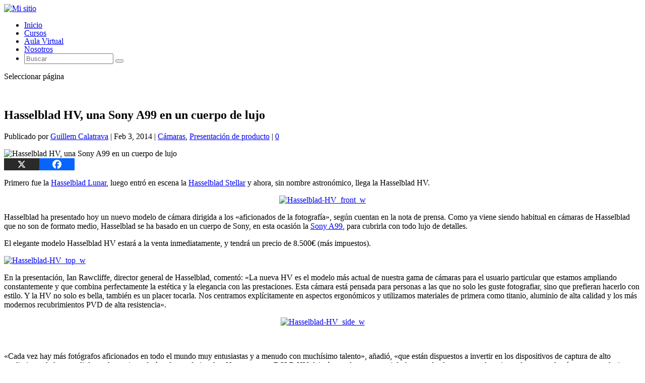

--- FILE ---
content_type: text/html; charset=UTF-8
request_url: https://naturpixel.com/2014/02/03/hasselblad-hv-una-sony-a99-en-un-cuerpo-de-lujo/
body_size: 27356
content:
<!DOCTYPE html>
<!--[if IE 6]>
<html id="ie6" lang="es" prefix="og: https://ogp.me/ns#">
<![endif]-->
<!--[if IE 7]>
<html id="ie7" lang="es" prefix="og: https://ogp.me/ns#">
<![endif]-->
<!--[if IE 8]>
<html id="ie8" lang="es" prefix="og: https://ogp.me/ns#">
<![endif]-->
<!--[if !(IE 6) | !(IE 7) | !(IE 8)  ]><!-->
<html lang="es" prefix="og: https://ogp.me/ns#">
<!--<![endif]-->
<head>
	<meta charset="UTF-8" />
			
	<meta http-equiv="X-UA-Compatible" content="IE=edge">
	<link rel="pingback" href="https://naturpixel.com/xmlrpc.php" />

		<!--[if lt IE 9]>
	<script src="https://naturpixel.com/wp-content/themes/Extra/scripts/ext/html5.js" type="text/javascript"></script>
	<![endif]-->

	<script type="text/javascript">
		document.documentElement.className = 'js';
	</script>

	<script id="cookieyes" type="text/javascript" src="https://cdn-cookieyes.com/client_data/87d0af8da623e16171a3cb3e/script.js"></script><script type="text/javascript">
/* <![CDATA[ */
window.koko_analytics = {"url":"https:\/\/naturpixel.com\/koko-analytics-collect.php","site_url":"https:\/\/naturpixel.com","post_id":23468,"path":"\/2014\/02\/03\/hasselblad-hv-una-sony-a99-en-un-cuerpo-de-lujo\/","method":"cookie","use_cookie":true};
/* ]]> */
</script>
<script type="text/javascript">
			let jqueryParams=[],jQuery=function(r){return jqueryParams=[...jqueryParams,r],jQuery},$=function(r){return jqueryParams=[...jqueryParams,r],$};window.jQuery=jQuery,window.$=jQuery;let customHeadScripts=!1;jQuery.fn=jQuery.prototype={},$.fn=jQuery.prototype={},jQuery.noConflict=function(r){if(window.jQuery)return jQuery=window.jQuery,$=window.jQuery,customHeadScripts=!0,jQuery.noConflict},jQuery.ready=function(r){jqueryParams=[...jqueryParams,r]},$.ready=function(r){jqueryParams=[...jqueryParams,r]},jQuery.load=function(r){jqueryParams=[...jqueryParams,r]},$.load=function(r){jqueryParams=[...jqueryParams,r]},jQuery.fn.ready=function(r){jqueryParams=[...jqueryParams,r]},$.fn.ready=function(r){jqueryParams=[...jqueryParams,r]};</script>
<!-- Optimización para motores de búsqueda de Rank Math -  https://rankmath.com/ -->
<title>Hasselblad HV, una Sony A99 en un cuerpo de lujo</title>
<meta name="description" content="Primero fue la Hasselblad Lunar, luego entró en escena la Hasselblad Stellar y ahora, sin nombre astronómico, llega la Hasselblad HV."/>
<meta name="robots" content="follow, index, max-snippet:-1, max-video-preview:-1, max-image-preview:large"/>
<link rel="canonical" href="https://naturpixel.com/2014/02/03/hasselblad-hv-una-sony-a99-en-un-cuerpo-de-lujo/" />
<meta property="og:locale" content="es_ES" />
<meta property="og:type" content="article" />
<meta property="og:title" content="Hasselblad HV, una Sony A99 en un cuerpo de lujo" />
<meta property="og:description" content="Primero fue la Hasselblad Lunar, luego entró en escena la Hasselblad Stellar y ahora, sin nombre astronómico, llega la Hasselblad HV." />
<meta property="og:url" content="https://naturpixel.com/2014/02/03/hasselblad-hv-una-sony-a99-en-un-cuerpo-de-lujo/" />
<meta property="og:site_name" content="Mi sitio" />
<meta property="article:publisher" content="https://www.facebook.com/Naturpixel" />
<meta property="article:author" content="https://www.facebook.com/guillemcalatrava/" />
<meta property="article:section" content="Cámaras" />
<meta property="og:image" content="https://naturpixel.com/wp-content/uploads/hv-case.jpg" />
<meta property="og:image:secure_url" content="https://naturpixel.com/wp-content/uploads/hv-case.jpg" />
<meta property="og:image:width" content="580" />
<meta property="og:image:height" content="580" />
<meta property="og:image:alt" content="Hasselblad HV" />
<meta property="og:image:type" content="image/jpeg" />
<meta property="article:published_time" content="2014-02-03T17:20:51+01:00" />
<meta name="twitter:card" content="summary_large_image" />
<meta name="twitter:title" content="Hasselblad HV, una Sony A99 en un cuerpo de lujo" />
<meta name="twitter:description" content="Primero fue la Hasselblad Lunar, luego entró en escena la Hasselblad Stellar y ahora, sin nombre astronómico, llega la Hasselblad HV." />
<meta name="twitter:site" content="@naturpixel" />
<meta name="twitter:creator" content="@g_calatrava" />
<meta name="twitter:image" content="https://naturpixel.com/wp-content/uploads/hv-case.jpg" />
<meta name="twitter:label1" content="Escrito por" />
<meta name="twitter:data1" content="Guillem Calatrava" />
<meta name="twitter:label2" content="Tiempo de lectura" />
<meta name="twitter:data2" content="2 minutos" />
<script type="application/ld+json" class="rank-math-schema">{"@context":"https://schema.org","@graph":[{"@type":"Organization","@id":"https://naturpixel.com/#organization","name":"Naturpixel","url":"https://naturpixel.com","sameAs":["https://www.facebook.com/Naturpixel","https://twitter.com/naturpixel"],"logo":{"@type":"ImageObject","@id":"https://naturpixel.com/#logo","url":"https://naturpixel.com/wp-content/uploads/NATURPIXEL-QUADRAT-2.png","contentUrl":"https://naturpixel.com/wp-content/uploads/NATURPIXEL-QUADRAT-2.png","caption":"Naturpixel","inLanguage":"es","width":"1500","height":"1500"}},{"@type":"WebSite","@id":"https://naturpixel.com/#website","url":"https://naturpixel.com","name":"Naturpixel","publisher":{"@id":"https://naturpixel.com/#organization"},"inLanguage":"es"},{"@type":"ImageObject","@id":"https://naturpixel.com/wp-content/uploads/hv-case.jpg","url":"https://naturpixel.com/wp-content/uploads/hv-case.jpg","width":"580","height":"580","inLanguage":"es"},{"@type":"WebPage","@id":"https://naturpixel.com/2014/02/03/hasselblad-hv-una-sony-a99-en-un-cuerpo-de-lujo/#webpage","url":"https://naturpixel.com/2014/02/03/hasselblad-hv-una-sony-a99-en-un-cuerpo-de-lujo/","name":"Hasselblad HV, una Sony A99 en un cuerpo de lujo","datePublished":"2014-02-03T17:20:51+01:00","dateModified":"2014-02-03T17:20:51+01:00","isPartOf":{"@id":"https://naturpixel.com/#website"},"primaryImageOfPage":{"@id":"https://naturpixel.com/wp-content/uploads/hv-case.jpg"},"inLanguage":"es"},{"@type":"Person","@id":"https://naturpixel.com/author/willysbd/","name":"Guillem Calatrava","url":"https://naturpixel.com/author/willysbd/","image":{"@type":"ImageObject","@id":"https://secure.gravatar.com/avatar/58eb7674d4ea1684361cbb92572fffea163ed9d76c27c3f27ff4baa16f492fce?s=96&amp;d=mm&amp;r=g","url":"https://secure.gravatar.com/avatar/58eb7674d4ea1684361cbb92572fffea163ed9d76c27c3f27ff4baa16f492fce?s=96&amp;d=mm&amp;r=g","caption":"Guillem Calatrava","inLanguage":"es"},"sameAs":["http://www.guillemcalatrava.com","https://www.facebook.com/guillemcalatrava/","https://twitter.com/https://www.x.com/g_calatrava"],"worksFor":{"@id":"https://naturpixel.com/#organization"}},{"@type":"BlogPosting","headline":"Hasselblad HV, una Sony A99 en un cuerpo de lujo","keywords":"Hasselblad HV","datePublished":"2014-02-03T17:20:51+01:00","dateModified":"2014-02-03T17:20:51+01:00","author":{"@id":"https://naturpixel.com/author/willysbd/","name":"Guillem Calatrava"},"publisher":{"@id":"https://naturpixel.com/#organization"},"description":"Primero fue la Hasselblad Lunar, luego entr\u00f3 en escena la Hasselblad Stellar y ahora, sin nombre astron\u00f3mico, llega la Hasselblad HV.","name":"Hasselblad HV, una Sony A99 en un cuerpo de lujo","@id":"https://naturpixel.com/2014/02/03/hasselblad-hv-una-sony-a99-en-un-cuerpo-de-lujo/#richSnippet","isPartOf":{"@id":"https://naturpixel.com/2014/02/03/hasselblad-hv-una-sony-a99-en-un-cuerpo-de-lujo/#webpage"},"image":{"@id":"https://naturpixel.com/wp-content/uploads/hv-case.jpg"},"inLanguage":"es","mainEntityOfPage":{"@id":"https://naturpixel.com/2014/02/03/hasselblad-hv-una-sony-a99-en-un-cuerpo-de-lujo/#webpage"}}]}</script>
<!-- /Plugin Rank Math WordPress SEO -->

<link rel='dns-prefetch' href='//fonts.googleapis.com' />
<link rel="alternate" type="application/rss+xml" title="Mi sitio &raquo; Feed" href="https://naturpixel.com/feed/" />
<link rel="alternate" type="application/rss+xml" title="Mi sitio &raquo; Feed de los comentarios" href="https://naturpixel.com/comments/feed/" />
<link rel="alternate" type="application/rss+xml" title="Mi sitio &raquo; Comentario Hasselblad HV, una Sony A99 en un cuerpo de lujo del feed" href="https://naturpixel.com/2014/02/03/hasselblad-hv-una-sony-a99-en-un-cuerpo-de-lujo/feed/" />
<meta content="Extra-CHILD v." name="generator"/><link rel='stylesheet' id='wp-block-library-css' href='https://naturpixel.com/wp-includes/css/dist/block-library/style.min.css?ver=f1e74e2003aa840335a82fee23b9da81' type='text/css' media='all' />
<style id='wp-block-library-theme-inline-css' type='text/css'>
.wp-block-audio :where(figcaption){color:#555;font-size:13px;text-align:center}.is-dark-theme .wp-block-audio :where(figcaption){color:#ffffffa6}.wp-block-audio{margin:0 0 1em}.wp-block-code{border:1px solid #ccc;border-radius:4px;font-family:Menlo,Consolas,monaco,monospace;padding:.8em 1em}.wp-block-embed :where(figcaption){color:#555;font-size:13px;text-align:center}.is-dark-theme .wp-block-embed :where(figcaption){color:#ffffffa6}.wp-block-embed{margin:0 0 1em}.blocks-gallery-caption{color:#555;font-size:13px;text-align:center}.is-dark-theme .blocks-gallery-caption{color:#ffffffa6}:root :where(.wp-block-image figcaption){color:#555;font-size:13px;text-align:center}.is-dark-theme :root :where(.wp-block-image figcaption){color:#ffffffa6}.wp-block-image{margin:0 0 1em}.wp-block-pullquote{border-bottom:4px solid;border-top:4px solid;color:currentColor;margin-bottom:1.75em}.wp-block-pullquote cite,.wp-block-pullquote footer,.wp-block-pullquote__citation{color:currentColor;font-size:.8125em;font-style:normal;text-transform:uppercase}.wp-block-quote{border-left:.25em solid;margin:0 0 1.75em;padding-left:1em}.wp-block-quote cite,.wp-block-quote footer{color:currentColor;font-size:.8125em;font-style:normal;position:relative}.wp-block-quote:where(.has-text-align-right){border-left:none;border-right:.25em solid;padding-left:0;padding-right:1em}.wp-block-quote:where(.has-text-align-center){border:none;padding-left:0}.wp-block-quote.is-large,.wp-block-quote.is-style-large,.wp-block-quote:where(.is-style-plain){border:none}.wp-block-search .wp-block-search__label{font-weight:700}.wp-block-search__button{border:1px solid #ccc;padding:.375em .625em}:where(.wp-block-group.has-background){padding:1.25em 2.375em}.wp-block-separator.has-css-opacity{opacity:.4}.wp-block-separator{border:none;border-bottom:2px solid;margin-left:auto;margin-right:auto}.wp-block-separator.has-alpha-channel-opacity{opacity:1}.wp-block-separator:not(.is-style-wide):not(.is-style-dots){width:100px}.wp-block-separator.has-background:not(.is-style-dots){border-bottom:none;height:1px}.wp-block-separator.has-background:not(.is-style-wide):not(.is-style-dots){height:2px}.wp-block-table{margin:0 0 1em}.wp-block-table td,.wp-block-table th{word-break:normal}.wp-block-table :where(figcaption){color:#555;font-size:13px;text-align:center}.is-dark-theme .wp-block-table :where(figcaption){color:#ffffffa6}.wp-block-video :where(figcaption){color:#555;font-size:13px;text-align:center}.is-dark-theme .wp-block-video :where(figcaption){color:#ffffffa6}.wp-block-video{margin:0 0 1em}:root :where(.wp-block-template-part.has-background){margin-bottom:0;margin-top:0;padding:1.25em 2.375em}
</style>
<style id='global-styles-inline-css' type='text/css'>
:root{--wp--preset--aspect-ratio--square: 1;--wp--preset--aspect-ratio--4-3: 4/3;--wp--preset--aspect-ratio--3-4: 3/4;--wp--preset--aspect-ratio--3-2: 3/2;--wp--preset--aspect-ratio--2-3: 2/3;--wp--preset--aspect-ratio--16-9: 16/9;--wp--preset--aspect-ratio--9-16: 9/16;--wp--preset--color--black: #000000;--wp--preset--color--cyan-bluish-gray: #abb8c3;--wp--preset--color--white: #ffffff;--wp--preset--color--pale-pink: #f78da7;--wp--preset--color--vivid-red: #cf2e2e;--wp--preset--color--luminous-vivid-orange: #ff6900;--wp--preset--color--luminous-vivid-amber: #fcb900;--wp--preset--color--light-green-cyan: #7bdcb5;--wp--preset--color--vivid-green-cyan: #00d084;--wp--preset--color--pale-cyan-blue: #8ed1fc;--wp--preset--color--vivid-cyan-blue: #0693e3;--wp--preset--color--vivid-purple: #9b51e0;--wp--preset--gradient--vivid-cyan-blue-to-vivid-purple: linear-gradient(135deg,rgba(6,147,227,1) 0%,rgb(155,81,224) 100%);--wp--preset--gradient--light-green-cyan-to-vivid-green-cyan: linear-gradient(135deg,rgb(122,220,180) 0%,rgb(0,208,130) 100%);--wp--preset--gradient--luminous-vivid-amber-to-luminous-vivid-orange: linear-gradient(135deg,rgba(252,185,0,1) 0%,rgba(255,105,0,1) 100%);--wp--preset--gradient--luminous-vivid-orange-to-vivid-red: linear-gradient(135deg,rgba(255,105,0,1) 0%,rgb(207,46,46) 100%);--wp--preset--gradient--very-light-gray-to-cyan-bluish-gray: linear-gradient(135deg,rgb(238,238,238) 0%,rgb(169,184,195) 100%);--wp--preset--gradient--cool-to-warm-spectrum: linear-gradient(135deg,rgb(74,234,220) 0%,rgb(151,120,209) 20%,rgb(207,42,186) 40%,rgb(238,44,130) 60%,rgb(251,105,98) 80%,rgb(254,248,76) 100%);--wp--preset--gradient--blush-light-purple: linear-gradient(135deg,rgb(255,206,236) 0%,rgb(152,150,240) 100%);--wp--preset--gradient--blush-bordeaux: linear-gradient(135deg,rgb(254,205,165) 0%,rgb(254,45,45) 50%,rgb(107,0,62) 100%);--wp--preset--gradient--luminous-dusk: linear-gradient(135deg,rgb(255,203,112) 0%,rgb(199,81,192) 50%,rgb(65,88,208) 100%);--wp--preset--gradient--pale-ocean: linear-gradient(135deg,rgb(255,245,203) 0%,rgb(182,227,212) 50%,rgb(51,167,181) 100%);--wp--preset--gradient--electric-grass: linear-gradient(135deg,rgb(202,248,128) 0%,rgb(113,206,126) 100%);--wp--preset--gradient--midnight: linear-gradient(135deg,rgb(2,3,129) 0%,rgb(40,116,252) 100%);--wp--preset--font-size--small: 13px;--wp--preset--font-size--medium: 20px;--wp--preset--font-size--large: 36px;--wp--preset--font-size--x-large: 42px;--wp--preset--spacing--20: 0.44rem;--wp--preset--spacing--30: 0.67rem;--wp--preset--spacing--40: 1rem;--wp--preset--spacing--50: 1.5rem;--wp--preset--spacing--60: 2.25rem;--wp--preset--spacing--70: 3.38rem;--wp--preset--spacing--80: 5.06rem;--wp--preset--shadow--natural: 6px 6px 9px rgba(0, 0, 0, 0.2);--wp--preset--shadow--deep: 12px 12px 50px rgba(0, 0, 0, 0.4);--wp--preset--shadow--sharp: 6px 6px 0px rgba(0, 0, 0, 0.2);--wp--preset--shadow--outlined: 6px 6px 0px -3px rgba(255, 255, 255, 1), 6px 6px rgba(0, 0, 0, 1);--wp--preset--shadow--crisp: 6px 6px 0px rgba(0, 0, 0, 1);}:root { --wp--style--global--content-size: 856px;--wp--style--global--wide-size: 1280px; }:where(body) { margin: 0; }.wp-site-blocks > .alignleft { float: left; margin-right: 2em; }.wp-site-blocks > .alignright { float: right; margin-left: 2em; }.wp-site-blocks > .aligncenter { justify-content: center; margin-left: auto; margin-right: auto; }:where(.is-layout-flex){gap: 0.5em;}:where(.is-layout-grid){gap: 0.5em;}.is-layout-flow > .alignleft{float: left;margin-inline-start: 0;margin-inline-end: 2em;}.is-layout-flow > .alignright{float: right;margin-inline-start: 2em;margin-inline-end: 0;}.is-layout-flow > .aligncenter{margin-left: auto !important;margin-right: auto !important;}.is-layout-constrained > .alignleft{float: left;margin-inline-start: 0;margin-inline-end: 2em;}.is-layout-constrained > .alignright{float: right;margin-inline-start: 2em;margin-inline-end: 0;}.is-layout-constrained > .aligncenter{margin-left: auto !important;margin-right: auto !important;}.is-layout-constrained > :where(:not(.alignleft):not(.alignright):not(.alignfull)){max-width: var(--wp--style--global--content-size);margin-left: auto !important;margin-right: auto !important;}.is-layout-constrained > .alignwide{max-width: var(--wp--style--global--wide-size);}body .is-layout-flex{display: flex;}.is-layout-flex{flex-wrap: wrap;align-items: center;}.is-layout-flex > :is(*, div){margin: 0;}body .is-layout-grid{display: grid;}.is-layout-grid > :is(*, div){margin: 0;}body{padding-top: 0px;padding-right: 0px;padding-bottom: 0px;padding-left: 0px;}:root :where(.wp-element-button, .wp-block-button__link){background-color: #32373c;border-width: 0;color: #fff;font-family: inherit;font-size: inherit;line-height: inherit;padding: calc(0.667em + 2px) calc(1.333em + 2px);text-decoration: none;}.has-black-color{color: var(--wp--preset--color--black) !important;}.has-cyan-bluish-gray-color{color: var(--wp--preset--color--cyan-bluish-gray) !important;}.has-white-color{color: var(--wp--preset--color--white) !important;}.has-pale-pink-color{color: var(--wp--preset--color--pale-pink) !important;}.has-vivid-red-color{color: var(--wp--preset--color--vivid-red) !important;}.has-luminous-vivid-orange-color{color: var(--wp--preset--color--luminous-vivid-orange) !important;}.has-luminous-vivid-amber-color{color: var(--wp--preset--color--luminous-vivid-amber) !important;}.has-light-green-cyan-color{color: var(--wp--preset--color--light-green-cyan) !important;}.has-vivid-green-cyan-color{color: var(--wp--preset--color--vivid-green-cyan) !important;}.has-pale-cyan-blue-color{color: var(--wp--preset--color--pale-cyan-blue) !important;}.has-vivid-cyan-blue-color{color: var(--wp--preset--color--vivid-cyan-blue) !important;}.has-vivid-purple-color{color: var(--wp--preset--color--vivid-purple) !important;}.has-black-background-color{background-color: var(--wp--preset--color--black) !important;}.has-cyan-bluish-gray-background-color{background-color: var(--wp--preset--color--cyan-bluish-gray) !important;}.has-white-background-color{background-color: var(--wp--preset--color--white) !important;}.has-pale-pink-background-color{background-color: var(--wp--preset--color--pale-pink) !important;}.has-vivid-red-background-color{background-color: var(--wp--preset--color--vivid-red) !important;}.has-luminous-vivid-orange-background-color{background-color: var(--wp--preset--color--luminous-vivid-orange) !important;}.has-luminous-vivid-amber-background-color{background-color: var(--wp--preset--color--luminous-vivid-amber) !important;}.has-light-green-cyan-background-color{background-color: var(--wp--preset--color--light-green-cyan) !important;}.has-vivid-green-cyan-background-color{background-color: var(--wp--preset--color--vivid-green-cyan) !important;}.has-pale-cyan-blue-background-color{background-color: var(--wp--preset--color--pale-cyan-blue) !important;}.has-vivid-cyan-blue-background-color{background-color: var(--wp--preset--color--vivid-cyan-blue) !important;}.has-vivid-purple-background-color{background-color: var(--wp--preset--color--vivid-purple) !important;}.has-black-border-color{border-color: var(--wp--preset--color--black) !important;}.has-cyan-bluish-gray-border-color{border-color: var(--wp--preset--color--cyan-bluish-gray) !important;}.has-white-border-color{border-color: var(--wp--preset--color--white) !important;}.has-pale-pink-border-color{border-color: var(--wp--preset--color--pale-pink) !important;}.has-vivid-red-border-color{border-color: var(--wp--preset--color--vivid-red) !important;}.has-luminous-vivid-orange-border-color{border-color: var(--wp--preset--color--luminous-vivid-orange) !important;}.has-luminous-vivid-amber-border-color{border-color: var(--wp--preset--color--luminous-vivid-amber) !important;}.has-light-green-cyan-border-color{border-color: var(--wp--preset--color--light-green-cyan) !important;}.has-vivid-green-cyan-border-color{border-color: var(--wp--preset--color--vivid-green-cyan) !important;}.has-pale-cyan-blue-border-color{border-color: var(--wp--preset--color--pale-cyan-blue) !important;}.has-vivid-cyan-blue-border-color{border-color: var(--wp--preset--color--vivid-cyan-blue) !important;}.has-vivid-purple-border-color{border-color: var(--wp--preset--color--vivid-purple) !important;}.has-vivid-cyan-blue-to-vivid-purple-gradient-background{background: var(--wp--preset--gradient--vivid-cyan-blue-to-vivid-purple) !important;}.has-light-green-cyan-to-vivid-green-cyan-gradient-background{background: var(--wp--preset--gradient--light-green-cyan-to-vivid-green-cyan) !important;}.has-luminous-vivid-amber-to-luminous-vivid-orange-gradient-background{background: var(--wp--preset--gradient--luminous-vivid-amber-to-luminous-vivid-orange) !important;}.has-luminous-vivid-orange-to-vivid-red-gradient-background{background: var(--wp--preset--gradient--luminous-vivid-orange-to-vivid-red) !important;}.has-very-light-gray-to-cyan-bluish-gray-gradient-background{background: var(--wp--preset--gradient--very-light-gray-to-cyan-bluish-gray) !important;}.has-cool-to-warm-spectrum-gradient-background{background: var(--wp--preset--gradient--cool-to-warm-spectrum) !important;}.has-blush-light-purple-gradient-background{background: var(--wp--preset--gradient--blush-light-purple) !important;}.has-blush-bordeaux-gradient-background{background: var(--wp--preset--gradient--blush-bordeaux) !important;}.has-luminous-dusk-gradient-background{background: var(--wp--preset--gradient--luminous-dusk) !important;}.has-pale-ocean-gradient-background{background: var(--wp--preset--gradient--pale-ocean) !important;}.has-electric-grass-gradient-background{background: var(--wp--preset--gradient--electric-grass) !important;}.has-midnight-gradient-background{background: var(--wp--preset--gradient--midnight) !important;}.has-small-font-size{font-size: var(--wp--preset--font-size--small) !important;}.has-medium-font-size{font-size: var(--wp--preset--font-size--medium) !important;}.has-large-font-size{font-size: var(--wp--preset--font-size--large) !important;}.has-x-large-font-size{font-size: var(--wp--preset--font-size--x-large) !important;}
:where(.wp-block-post-template.is-layout-flex){gap: 1.25em;}:where(.wp-block-post-template.is-layout-grid){gap: 1.25em;}
:where(.wp-block-columns.is-layout-flex){gap: 2em;}:where(.wp-block-columns.is-layout-grid){gap: 2em;}
:root :where(.wp-block-pullquote){font-size: 1.5em;line-height: 1.6;}
</style>
<link rel='stylesheet' id='contact-form-7-css' href='https://naturpixel.com/wp-content/plugins/contact-form-7/includes/css/styles.css?ver=6.1.4' type='text/css' media='all' />
<link rel='stylesheet' id='responsive-lightbox-nivo-css' href='https://naturpixel.com/wp-content/plugins/responsive-lightbox/assets/nivo/nivo-lightbox.min.css?ver=1.3.1' type='text/css' media='all' />
<link rel='stylesheet' id='responsive-lightbox-nivo-default-css' href='https://naturpixel.com/wp-content/plugins/responsive-lightbox/assets/nivo/themes/default/default.css?ver=1.3.1' type='text/css' media='all' />
<link rel='stylesheet' id='brb-public-main-css-css' href='https://naturpixel.com/wp-content/plugins/business-reviews-bundle/assets/css/public-main.css?ver=1.9.27' type='text/css' media='all' />
<link rel='stylesheet' id='extra-fonts-css' href='https://fonts.googleapis.com/css?family=Open+Sans:300italic,400italic,600italic,700italic,800italic,400,300,600,700,800&#038;subset=latin,latin-ext' type='text/css' media='all' />
<link rel='stylesheet' id='extra-style-parent-css' href='https://naturpixel.com/wp-content/themes/Extra/style.min.css?ver=4.27.4' type='text/css' media='all' />
<style id='extra-dynamic-critical-inline-css' type='text/css'>
@font-face{font-family:ETmodules;font-display:block;src:url(//naturpixel.com/wp-content/themes/Extra/core/admin/fonts/modules/all/modules.eot);src:url(//naturpixel.com/wp-content/themes/Extra/core/admin/fonts/modules/all/modules.eot?#iefix) format("embedded-opentype"),url(//naturpixel.com/wp-content/themes/Extra/core/admin/fonts/modules/all/modules.woff) format("woff"),url(//naturpixel.com/wp-content/themes/Extra/core/admin/fonts/modules/all/modules.ttf) format("truetype"),url(//naturpixel.com/wp-content/themes/Extra/core/admin/fonts/modules/all/modules.svg#ETmodules) format("svg");font-weight:400;font-style:normal}
.et_audio_content,.et_link_content,.et_quote_content{background-color:#2ea3f2}.et_pb_post .et-pb-controllers a{margin-bottom:10px}.format-gallery .et-pb-controllers{bottom:0}.et_pb_blog_grid .et_audio_content{margin-bottom:19px}.et_pb_row .et_pb_blog_grid .et_pb_post .et_pb_slide{min-height:180px}.et_audio_content .wp-block-audio{margin:0;padding:0}.et_audio_content h2{line-height:44px}.et_pb_column_1_2 .et_audio_content h2,.et_pb_column_1_3 .et_audio_content h2,.et_pb_column_1_4 .et_audio_content h2,.et_pb_column_1_5 .et_audio_content h2,.et_pb_column_1_6 .et_audio_content h2,.et_pb_column_2_5 .et_audio_content h2,.et_pb_column_3_5 .et_audio_content h2,.et_pb_column_3_8 .et_audio_content h2{margin-bottom:9px;margin-top:0}.et_pb_column_1_2 .et_audio_content,.et_pb_column_3_5 .et_audio_content{padding:35px 40px}.et_pb_column_1_2 .et_audio_content h2,.et_pb_column_3_5 .et_audio_content h2{line-height:32px}.et_pb_column_1_3 .et_audio_content,.et_pb_column_1_4 .et_audio_content,.et_pb_column_1_5 .et_audio_content,.et_pb_column_1_6 .et_audio_content,.et_pb_column_2_5 .et_audio_content,.et_pb_column_3_8 .et_audio_content{padding:35px 20px}.et_pb_column_1_3 .et_audio_content h2,.et_pb_column_1_4 .et_audio_content h2,.et_pb_column_1_5 .et_audio_content h2,.et_pb_column_1_6 .et_audio_content h2,.et_pb_column_2_5 .et_audio_content h2,.et_pb_column_3_8 .et_audio_content h2{font-size:18px;line-height:26px}article.et_pb_has_overlay .et_pb_blog_image_container{position:relative}.et_pb_post>.et_main_video_container{position:relative;margin-bottom:30px}.et_pb_post .et_pb_video_overlay .et_pb_video_play{color:#fff}.et_pb_post .et_pb_video_overlay_hover:hover{background:rgba(0,0,0,.6)}.et_audio_content,.et_link_content,.et_quote_content{text-align:center;word-wrap:break-word;position:relative;padding:50px 60px}.et_audio_content h2,.et_link_content a.et_link_main_url,.et_link_content h2,.et_quote_content blockquote cite,.et_quote_content blockquote p{color:#fff!important}.et_quote_main_link{position:absolute;text-indent:-9999px;width:100%;height:100%;display:block;top:0;left:0}.et_quote_content blockquote{padding:0;margin:0;border:none}.et_audio_content h2,.et_link_content h2,.et_quote_content blockquote p{margin-top:0}.et_audio_content h2{margin-bottom:20px}.et_audio_content h2,.et_link_content h2,.et_quote_content blockquote p{line-height:44px}.et_link_content a.et_link_main_url,.et_quote_content blockquote cite{font-size:18px;font-weight:200}.et_quote_content blockquote cite{font-style:normal}.et_pb_column_2_3 .et_quote_content{padding:50px 42px 45px}.et_pb_column_2_3 .et_audio_content,.et_pb_column_2_3 .et_link_content{padding:40px 40px 45px}.et_pb_column_1_2 .et_audio_content,.et_pb_column_1_2 .et_link_content,.et_pb_column_1_2 .et_quote_content,.et_pb_column_3_5 .et_audio_content,.et_pb_column_3_5 .et_link_content,.et_pb_column_3_5 .et_quote_content{padding:35px 40px}.et_pb_column_1_2 .et_quote_content blockquote p,.et_pb_column_3_5 .et_quote_content blockquote p{font-size:26px;line-height:32px}.et_pb_column_1_2 .et_audio_content h2,.et_pb_column_1_2 .et_link_content h2,.et_pb_column_3_5 .et_audio_content h2,.et_pb_column_3_5 .et_link_content h2{line-height:32px}.et_pb_column_1_2 .et_link_content a.et_link_main_url,.et_pb_column_1_2 .et_quote_content blockquote cite,.et_pb_column_3_5 .et_link_content a.et_link_main_url,.et_pb_column_3_5 .et_quote_content blockquote cite{font-size:14px}.et_pb_column_1_3 .et_quote_content,.et_pb_column_1_4 .et_quote_content,.et_pb_column_1_5 .et_quote_content,.et_pb_column_1_6 .et_quote_content,.et_pb_column_2_5 .et_quote_content,.et_pb_column_3_8 .et_quote_content{padding:35px 30px 32px}.et_pb_column_1_3 .et_audio_content,.et_pb_column_1_3 .et_link_content,.et_pb_column_1_4 .et_audio_content,.et_pb_column_1_4 .et_link_content,.et_pb_column_1_5 .et_audio_content,.et_pb_column_1_5 .et_link_content,.et_pb_column_1_6 .et_audio_content,.et_pb_column_1_6 .et_link_content,.et_pb_column_2_5 .et_audio_content,.et_pb_column_2_5 .et_link_content,.et_pb_column_3_8 .et_audio_content,.et_pb_column_3_8 .et_link_content{padding:35px 20px}.et_pb_column_1_3 .et_audio_content h2,.et_pb_column_1_3 .et_link_content h2,.et_pb_column_1_3 .et_quote_content blockquote p,.et_pb_column_1_4 .et_audio_content h2,.et_pb_column_1_4 .et_link_content h2,.et_pb_column_1_4 .et_quote_content blockquote p,.et_pb_column_1_5 .et_audio_content h2,.et_pb_column_1_5 .et_link_content h2,.et_pb_column_1_5 .et_quote_content blockquote p,.et_pb_column_1_6 .et_audio_content h2,.et_pb_column_1_6 .et_link_content h2,.et_pb_column_1_6 .et_quote_content blockquote p,.et_pb_column_2_5 .et_audio_content h2,.et_pb_column_2_5 .et_link_content h2,.et_pb_column_2_5 .et_quote_content blockquote p,.et_pb_column_3_8 .et_audio_content h2,.et_pb_column_3_8 .et_link_content h2,.et_pb_column_3_8 .et_quote_content blockquote p{font-size:18px;line-height:26px}.et_pb_column_1_3 .et_link_content a.et_link_main_url,.et_pb_column_1_3 .et_quote_content blockquote cite,.et_pb_column_1_4 .et_link_content a.et_link_main_url,.et_pb_column_1_4 .et_quote_content blockquote cite,.et_pb_column_1_5 .et_link_content a.et_link_main_url,.et_pb_column_1_5 .et_quote_content blockquote cite,.et_pb_column_1_6 .et_link_content a.et_link_main_url,.et_pb_column_1_6 .et_quote_content blockquote cite,.et_pb_column_2_5 .et_link_content a.et_link_main_url,.et_pb_column_2_5 .et_quote_content blockquote cite,.et_pb_column_3_8 .et_link_content a.et_link_main_url,.et_pb_column_3_8 .et_quote_content blockquote cite{font-size:14px}.et_pb_post .et_pb_gallery_post_type .et_pb_slide{min-height:500px;background-size:cover!important;background-position:top}.format-gallery .et_pb_slider.gallery-not-found .et_pb_slide{box-shadow:inset 0 0 10px rgba(0,0,0,.1)}.format-gallery .et_pb_slider:hover .et-pb-arrow-prev{left:0}.format-gallery .et_pb_slider:hover .et-pb-arrow-next{right:0}.et_pb_post>.et_pb_slider{margin-bottom:30px}.et_pb_column_3_4 .et_pb_post .et_pb_slide{min-height:442px}.et_pb_column_2_3 .et_pb_post .et_pb_slide{min-height:390px}.et_pb_column_1_2 .et_pb_post .et_pb_slide,.et_pb_column_3_5 .et_pb_post .et_pb_slide{min-height:284px}.et_pb_column_1_3 .et_pb_post .et_pb_slide,.et_pb_column_2_5 .et_pb_post .et_pb_slide,.et_pb_column_3_8 .et_pb_post .et_pb_slide{min-height:180px}.et_pb_column_1_4 .et_pb_post .et_pb_slide,.et_pb_column_1_5 .et_pb_post .et_pb_slide,.et_pb_column_1_6 .et_pb_post .et_pb_slide{min-height:125px}.et_pb_portfolio.et_pb_section_parallax .pagination,.et_pb_portfolio.et_pb_section_video .pagination,.et_pb_portfolio_grid.et_pb_section_parallax .pagination,.et_pb_portfolio_grid.et_pb_section_video .pagination{position:relative}.et_pb_bg_layout_light .et_pb_post .post-meta,.et_pb_bg_layout_light .et_pb_post .post-meta a,.et_pb_bg_layout_light .et_pb_post p{color:#666}.et_pb_bg_layout_dark .et_pb_post .post-meta,.et_pb_bg_layout_dark .et_pb_post .post-meta a,.et_pb_bg_layout_dark .et_pb_post p{color:inherit}.et_pb_text_color_dark .et_audio_content h2,.et_pb_text_color_dark .et_link_content a.et_link_main_url,.et_pb_text_color_dark .et_link_content h2,.et_pb_text_color_dark .et_quote_content blockquote cite,.et_pb_text_color_dark .et_quote_content blockquote p{color:#666!important}.et_pb_text_color_dark.et_audio_content h2,.et_pb_text_color_dark.et_link_content a.et_link_main_url,.et_pb_text_color_dark.et_link_content h2,.et_pb_text_color_dark.et_quote_content blockquote cite,.et_pb_text_color_dark.et_quote_content blockquote p{color:#bbb!important}.et_pb_text_color_dark.et_audio_content,.et_pb_text_color_dark.et_link_content,.et_pb_text_color_dark.et_quote_content{background-color:#e8e8e8}@media (min-width:981px) and (max-width:1100px){.et_quote_content{padding:50px 70px 45px}.et_pb_column_2_3 .et_quote_content{padding:50px 50px 45px}.et_pb_column_1_2 .et_quote_content,.et_pb_column_3_5 .et_quote_content{padding:35px 47px 30px}.et_pb_column_1_3 .et_quote_content,.et_pb_column_1_4 .et_quote_content,.et_pb_column_1_5 .et_quote_content,.et_pb_column_1_6 .et_quote_content,.et_pb_column_2_5 .et_quote_content,.et_pb_column_3_8 .et_quote_content{padding:35px 25px 32px}.et_pb_column_4_4 .et_pb_post .et_pb_slide{min-height:534px}.et_pb_column_3_4 .et_pb_post .et_pb_slide{min-height:392px}.et_pb_column_2_3 .et_pb_post .et_pb_slide{min-height:345px}.et_pb_column_1_2 .et_pb_post .et_pb_slide,.et_pb_column_3_5 .et_pb_post .et_pb_slide{min-height:250px}.et_pb_column_1_3 .et_pb_post .et_pb_slide,.et_pb_column_2_5 .et_pb_post .et_pb_slide,.et_pb_column_3_8 .et_pb_post .et_pb_slide{min-height:155px}.et_pb_column_1_4 .et_pb_post .et_pb_slide,.et_pb_column_1_5 .et_pb_post .et_pb_slide,.et_pb_column_1_6 .et_pb_post .et_pb_slide{min-height:108px}}@media (max-width:980px){.et_pb_bg_layout_dark_tablet .et_audio_content h2{color:#fff!important}.et_pb_text_color_dark_tablet.et_audio_content h2{color:#bbb!important}.et_pb_text_color_dark_tablet.et_audio_content{background-color:#e8e8e8}.et_pb_bg_layout_dark_tablet .et_audio_content h2,.et_pb_bg_layout_dark_tablet .et_link_content a.et_link_main_url,.et_pb_bg_layout_dark_tablet .et_link_content h2,.et_pb_bg_layout_dark_tablet .et_quote_content blockquote cite,.et_pb_bg_layout_dark_tablet .et_quote_content blockquote p{color:#fff!important}.et_pb_text_color_dark_tablet .et_audio_content h2,.et_pb_text_color_dark_tablet .et_link_content a.et_link_main_url,.et_pb_text_color_dark_tablet .et_link_content h2,.et_pb_text_color_dark_tablet .et_quote_content blockquote cite,.et_pb_text_color_dark_tablet .et_quote_content blockquote p{color:#666!important}.et_pb_text_color_dark_tablet.et_audio_content h2,.et_pb_text_color_dark_tablet.et_link_content a.et_link_main_url,.et_pb_text_color_dark_tablet.et_link_content h2,.et_pb_text_color_dark_tablet.et_quote_content blockquote cite,.et_pb_text_color_dark_tablet.et_quote_content blockquote p{color:#bbb!important}.et_pb_text_color_dark_tablet.et_audio_content,.et_pb_text_color_dark_tablet.et_link_content,.et_pb_text_color_dark_tablet.et_quote_content{background-color:#e8e8e8}}@media (min-width:768px) and (max-width:980px){.et_audio_content h2{font-size:26px!important;line-height:44px!important;margin-bottom:24px!important}.et_pb_post>.et_pb_gallery_post_type>.et_pb_slides>.et_pb_slide{min-height:384px!important}.et_quote_content{padding:50px 43px 45px!important}.et_quote_content blockquote p{font-size:26px!important;line-height:44px!important}.et_quote_content blockquote cite{font-size:18px!important}.et_link_content{padding:40px 40px 45px}.et_link_content h2{font-size:26px!important;line-height:44px!important}.et_link_content a.et_link_main_url{font-size:18px!important}}@media (max-width:767px){.et_audio_content h2,.et_link_content h2,.et_quote_content,.et_quote_content blockquote p{font-size:20px!important;line-height:26px!important}.et_audio_content,.et_link_content{padding:35px 20px!important}.et_audio_content h2{margin-bottom:9px!important}.et_pb_bg_layout_dark_phone .et_audio_content h2{color:#fff!important}.et_pb_text_color_dark_phone.et_audio_content{background-color:#e8e8e8}.et_link_content a.et_link_main_url,.et_quote_content blockquote cite{font-size:14px!important}.format-gallery .et-pb-controllers{height:auto}.et_pb_post>.et_pb_gallery_post_type>.et_pb_slides>.et_pb_slide{min-height:222px!important}.et_pb_bg_layout_dark_phone .et_audio_content h2,.et_pb_bg_layout_dark_phone .et_link_content a.et_link_main_url,.et_pb_bg_layout_dark_phone .et_link_content h2,.et_pb_bg_layout_dark_phone .et_quote_content blockquote cite,.et_pb_bg_layout_dark_phone .et_quote_content blockquote p{color:#fff!important}.et_pb_text_color_dark_phone .et_audio_content h2,.et_pb_text_color_dark_phone .et_link_content a.et_link_main_url,.et_pb_text_color_dark_phone .et_link_content h2,.et_pb_text_color_dark_phone .et_quote_content blockquote cite,.et_pb_text_color_dark_phone .et_quote_content blockquote p{color:#666!important}.et_pb_text_color_dark_phone.et_audio_content h2,.et_pb_text_color_dark_phone.et_link_content a.et_link_main_url,.et_pb_text_color_dark_phone.et_link_content h2,.et_pb_text_color_dark_phone.et_quote_content blockquote cite,.et_pb_text_color_dark_phone.et_quote_content blockquote p{color:#bbb!important}.et_pb_text_color_dark_phone.et_audio_content,.et_pb_text_color_dark_phone.et_link_content,.et_pb_text_color_dark_phone.et_quote_content{background-color:#e8e8e8}}@media (max-width:479px){.et_pb_column_1_2 .et_pb_carousel_item .et_pb_video_play,.et_pb_column_1_3 .et_pb_carousel_item .et_pb_video_play,.et_pb_column_2_3 .et_pb_carousel_item .et_pb_video_play,.et_pb_column_2_5 .et_pb_carousel_item .et_pb_video_play,.et_pb_column_3_5 .et_pb_carousel_item .et_pb_video_play,.et_pb_column_3_8 .et_pb_carousel_item .et_pb_video_play{font-size:1.5rem;line-height:1.5rem;margin-left:-.75rem;margin-top:-.75rem}.et_audio_content,.et_quote_content{padding:35px 20px!important}.et_pb_post>.et_pb_gallery_post_type>.et_pb_slides>.et_pb_slide{min-height:156px!important}}.et_full_width_page .et_gallery_item{float:left;width:20.875%;margin:0 5.5% 5.5% 0}.et_full_width_page .et_gallery_item:nth-child(3n){margin-right:5.5%}.et_full_width_page .et_gallery_item:nth-child(3n+1){clear:none}.et_full_width_page .et_gallery_item:nth-child(4n){margin-right:0}.et_full_width_page .et_gallery_item:nth-child(4n+1){clear:both}
.et_pb_slider{position:relative;overflow:hidden}.et_pb_slide{padding:0 6%;background-size:cover;background-position:50%;background-repeat:no-repeat}.et_pb_slider .et_pb_slide{display:none;float:left;margin-right:-100%;position:relative;width:100%;text-align:center;list-style:none!important;background-position:50%;background-size:100%;background-size:cover}.et_pb_slider .et_pb_slide:first-child{display:list-item}.et-pb-controllers{position:absolute;bottom:20px;left:0;width:100%;text-align:center;z-index:10}.et-pb-controllers a{display:inline-block;background-color:hsla(0,0%,100%,.5);text-indent:-9999px;border-radius:7px;width:7px;height:7px;margin-right:10px;padding:0;opacity:.5}.et-pb-controllers .et-pb-active-control{opacity:1}.et-pb-controllers a:last-child{margin-right:0}.et-pb-controllers .et-pb-active-control{background-color:#fff}.et_pb_slides .et_pb_temp_slide{display:block}.et_pb_slides:after{content:"";display:block;clear:both;visibility:hidden;line-height:0;height:0;width:0}@media (max-width:980px){.et_pb_bg_layout_light_tablet .et-pb-controllers .et-pb-active-control{background-color:#333}.et_pb_bg_layout_light_tablet .et-pb-controllers a{background-color:rgba(0,0,0,.3)}.et_pb_bg_layout_light_tablet .et_pb_slide_content{color:#333}.et_pb_bg_layout_dark_tablet .et_pb_slide_description{text-shadow:0 1px 3px rgba(0,0,0,.3)}.et_pb_bg_layout_dark_tablet .et_pb_slide_content{color:#fff}.et_pb_bg_layout_dark_tablet .et-pb-controllers .et-pb-active-control{background-color:#fff}.et_pb_bg_layout_dark_tablet .et-pb-controllers a{background-color:hsla(0,0%,100%,.5)}}@media (max-width:767px){.et-pb-controllers{position:absolute;bottom:5%;left:0;width:100%;text-align:center;z-index:10;height:14px}.et_transparent_nav .et_pb_section:first-child .et-pb-controllers{bottom:18px}.et_pb_bg_layout_light_phone.et_pb_slider_with_overlay .et_pb_slide_overlay_container,.et_pb_bg_layout_light_phone.et_pb_slider_with_text_overlay .et_pb_text_overlay_wrapper{background-color:hsla(0,0%,100%,.9)}.et_pb_bg_layout_light_phone .et-pb-controllers .et-pb-active-control{background-color:#333}.et_pb_bg_layout_dark_phone.et_pb_slider_with_overlay .et_pb_slide_overlay_container,.et_pb_bg_layout_dark_phone.et_pb_slider_with_text_overlay .et_pb_text_overlay_wrapper,.et_pb_bg_layout_light_phone .et-pb-controllers a{background-color:rgba(0,0,0,.3)}.et_pb_bg_layout_dark_phone .et-pb-controllers .et-pb-active-control{background-color:#fff}.et_pb_bg_layout_dark_phone .et-pb-controllers a{background-color:hsla(0,0%,100%,.5)}}.et_mobile_device .et_pb_slider_parallax .et_pb_slide,.et_mobile_device .et_pb_slides .et_parallax_bg.et_pb_parallax_css{background-attachment:scroll}
.et-pb-arrow-next,.et-pb-arrow-prev{position:absolute;top:50%;z-index:100;font-size:48px;color:#fff;margin-top:-24px;transition:all .2s ease-in-out;opacity:0}.et_pb_bg_layout_light .et-pb-arrow-next,.et_pb_bg_layout_light .et-pb-arrow-prev{color:#333}.et_pb_slider:hover .et-pb-arrow-prev{left:22px;opacity:1}.et_pb_slider:hover .et-pb-arrow-next{right:22px;opacity:1}.et_pb_bg_layout_light .et-pb-controllers .et-pb-active-control{background-color:#333}.et_pb_bg_layout_light .et-pb-controllers a{background-color:rgba(0,0,0,.3)}.et-pb-arrow-next:hover,.et-pb-arrow-prev:hover{text-decoration:none}.et-pb-arrow-next span,.et-pb-arrow-prev span{display:none}.et-pb-arrow-prev{left:-22px}.et-pb-arrow-next{right:-22px}.et-pb-arrow-prev:before{content:"4"}.et-pb-arrow-next:before{content:"5"}.format-gallery .et-pb-arrow-next,.format-gallery .et-pb-arrow-prev{color:#fff}.et_pb_column_1_3 .et_pb_slider:hover .et-pb-arrow-prev,.et_pb_column_1_4 .et_pb_slider:hover .et-pb-arrow-prev,.et_pb_column_1_5 .et_pb_slider:hover .et-pb-arrow-prev,.et_pb_column_1_6 .et_pb_slider:hover .et-pb-arrow-prev,.et_pb_column_2_5 .et_pb_slider:hover .et-pb-arrow-prev{left:0}.et_pb_column_1_3 .et_pb_slider:hover .et-pb-arrow-next,.et_pb_column_1_4 .et_pb_slider:hover .et-pb-arrow-prev,.et_pb_column_1_5 .et_pb_slider:hover .et-pb-arrow-prev,.et_pb_column_1_6 .et_pb_slider:hover .et-pb-arrow-prev,.et_pb_column_2_5 .et_pb_slider:hover .et-pb-arrow-next{right:0}.et_pb_column_1_4 .et_pb_slider .et_pb_slide,.et_pb_column_1_5 .et_pb_slider .et_pb_slide,.et_pb_column_1_6 .et_pb_slider .et_pb_slide{min-height:170px}.et_pb_column_1_4 .et_pb_slider:hover .et-pb-arrow-next,.et_pb_column_1_5 .et_pb_slider:hover .et-pb-arrow-next,.et_pb_column_1_6 .et_pb_slider:hover .et-pb-arrow-next{right:0}@media (max-width:980px){.et_pb_bg_layout_light_tablet .et-pb-arrow-next,.et_pb_bg_layout_light_tablet .et-pb-arrow-prev{color:#333}.et_pb_bg_layout_dark_tablet .et-pb-arrow-next,.et_pb_bg_layout_dark_tablet .et-pb-arrow-prev{color:#fff}}@media (max-width:767px){.et_pb_slider:hover .et-pb-arrow-prev{left:0;opacity:1}.et_pb_slider:hover .et-pb-arrow-next{right:0;opacity:1}.et_pb_bg_layout_light_phone .et-pb-arrow-next,.et_pb_bg_layout_light_phone .et-pb-arrow-prev{color:#333}.et_pb_bg_layout_dark_phone .et-pb-arrow-next,.et_pb_bg_layout_dark_phone .et-pb-arrow-prev{color:#fff}}.et_mobile_device .et-pb-arrow-prev{left:22px;opacity:1}.et_mobile_device .et-pb-arrow-next{right:22px;opacity:1}@media (max-width:767px){.et_mobile_device .et-pb-arrow-prev{left:0;opacity:1}.et_mobile_device .et-pb-arrow-next{right:0;opacity:1}}
.et_overlay{z-index:-1;position:absolute;top:0;left:0;display:block;width:100%;height:100%;background:hsla(0,0%,100%,.9);opacity:0;pointer-events:none;transition:all .3s;border:1px solid #e5e5e5;box-sizing:border-box;-webkit-backface-visibility:hidden;backface-visibility:hidden;-webkit-font-smoothing:antialiased}.et_overlay:before{color:#2ea3f2;content:"\E050";position:absolute;top:50%;left:50%;transform:translate(-50%,-50%);font-size:32px;transition:all .4s}.et_portfolio_image,.et_shop_image{position:relative;display:block}.et_pb_has_overlay:not(.et_pb_image):hover .et_overlay,.et_portfolio_image:hover .et_overlay,.et_shop_image:hover .et_overlay{z-index:3;opacity:1}#ie7 .et_overlay,#ie8 .et_overlay{display:none}.et_pb_module.et_pb_has_overlay{position:relative}.et_pb_module.et_pb_has_overlay .et_overlay,article.et_pb_has_overlay{border:none}
.et_pb_blog_grid .et_audio_container .mejs-container .mejs-controls .mejs-time span{font-size:14px}.et_audio_container .mejs-container{width:auto!important;min-width:unset!important;height:auto!important}.et_audio_container .mejs-container,.et_audio_container .mejs-container .mejs-controls,.et_audio_container .mejs-embed,.et_audio_container .mejs-embed body{background:none;height:auto}.et_audio_container .mejs-controls .mejs-time-rail .mejs-time-loaded,.et_audio_container .mejs-time.mejs-currenttime-container{display:none!important}.et_audio_container .mejs-time{display:block!important;padding:0;margin-left:10px;margin-right:90px;line-height:inherit}.et_audio_container .mejs-android .mejs-time,.et_audio_container .mejs-ios .mejs-time,.et_audio_container .mejs-ipad .mejs-time,.et_audio_container .mejs-iphone .mejs-time{margin-right:0}.et_audio_container .mejs-controls .mejs-horizontal-volume-slider .mejs-horizontal-volume-total,.et_audio_container .mejs-controls .mejs-time-rail .mejs-time-total{background:hsla(0,0%,100%,.5);border-radius:5px;height:4px;margin:8px 0 0;top:0;right:0;left:auto}.et_audio_container .mejs-controls>div{height:20px!important}.et_audio_container .mejs-controls div.mejs-time-rail{padding-top:0;position:relative;display:block!important;margin-left:42px;margin-right:0}.et_audio_container span.mejs-time-total.mejs-time-slider{display:block!important;position:relative!important;max-width:100%;min-width:unset!important}.et_audio_container .mejs-button.mejs-volume-button{width:auto;height:auto;margin-left:auto;position:absolute;right:59px;bottom:-2px}.et_audio_container .mejs-controls .mejs-horizontal-volume-slider .mejs-horizontal-volume-current,.et_audio_container .mejs-controls .mejs-time-rail .mejs-time-current{background:#fff;height:4px;border-radius:5px}.et_audio_container .mejs-controls .mejs-horizontal-volume-slider .mejs-horizontal-volume-handle,.et_audio_container .mejs-controls .mejs-time-rail .mejs-time-handle{display:block;border:none;width:10px}.et_audio_container .mejs-time-rail .mejs-time-handle-content{border-radius:100%;transform:scale(1)}.et_pb_text_color_dark .et_audio_container .mejs-time-rail .mejs-time-handle-content{border-color:#666}.et_audio_container .mejs-time-rail .mejs-time-hovered{height:4px}.et_audio_container .mejs-controls .mejs-horizontal-volume-slider .mejs-horizontal-volume-handle{background:#fff;border-radius:5px;height:10px;position:absolute;top:-3px}.et_audio_container .mejs-container .mejs-controls .mejs-time span{font-size:18px}.et_audio_container .mejs-controls a.mejs-horizontal-volume-slider{display:block!important;height:19px;margin-left:5px;position:absolute;right:0;bottom:0}.et_audio_container .mejs-controls div.mejs-horizontal-volume-slider{height:4px}.et_audio_container .mejs-playpause-button button,.et_audio_container .mejs-volume-button button{background:none!important;margin:0!important;width:auto!important;height:auto!important;position:relative!important;z-index:99}.et_audio_container .mejs-playpause-button button:before{content:"E"!important;font-size:32px;left:0;top:-8px}.et_audio_container .mejs-playpause-button button:before,.et_audio_container .mejs-volume-button button:before{color:#fff}.et_audio_container .mejs-playpause-button{margin-top:-7px!important;width:auto!important;height:auto!important;position:absolute}.et_audio_container .mejs-controls .mejs-button button:focus{outline:none}.et_audio_container .mejs-playpause-button.mejs-pause button:before{content:"`"!important}.et_audio_container .mejs-volume-button button:before{content:"\E068";font-size:18px}.et_pb_text_color_dark .et_audio_container .mejs-controls .mejs-horizontal-volume-slider .mejs-horizontal-volume-total,.et_pb_text_color_dark .et_audio_container .mejs-controls .mejs-time-rail .mejs-time-total{background:hsla(0,0%,60%,.5)}.et_pb_text_color_dark .et_audio_container .mejs-controls .mejs-horizontal-volume-slider .mejs-horizontal-volume-current,.et_pb_text_color_dark .et_audio_container .mejs-controls .mejs-time-rail .mejs-time-current{background:#999}.et_pb_text_color_dark .et_audio_container .mejs-playpause-button button:before,.et_pb_text_color_dark .et_audio_container .mejs-volume-button button:before{color:#666}.et_pb_text_color_dark .et_audio_container .mejs-controls .mejs-horizontal-volume-slider .mejs-horizontal-volume-handle,.et_pb_text_color_dark .mejs-controls .mejs-time-rail .mejs-time-handle{background:#666}.et_pb_text_color_dark .mejs-container .mejs-controls .mejs-time span{color:#999}.et_pb_column_1_3 .et_audio_container .mejs-container .mejs-controls .mejs-time span,.et_pb_column_1_4 .et_audio_container .mejs-container .mejs-controls .mejs-time span,.et_pb_column_1_5 .et_audio_container .mejs-container .mejs-controls .mejs-time span,.et_pb_column_1_6 .et_audio_container .mejs-container .mejs-controls .mejs-time span,.et_pb_column_2_5 .et_audio_container .mejs-container .mejs-controls .mejs-time span,.et_pb_column_3_8 .et_audio_container .mejs-container .mejs-controls .mejs-time span{font-size:14px}.et_audio_container .mejs-container .mejs-controls{padding:0;flex-wrap:wrap;min-width:unset!important;position:relative}@media (max-width:980px){.et_pb_column_1_3 .et_audio_container .mejs-container .mejs-controls .mejs-time span,.et_pb_column_1_4 .et_audio_container .mejs-container .mejs-controls .mejs-time span,.et_pb_column_1_5 .et_audio_container .mejs-container .mejs-controls .mejs-time span,.et_pb_column_1_6 .et_audio_container .mejs-container .mejs-controls .mejs-time span,.et_pb_column_2_5 .et_audio_container .mejs-container .mejs-controls .mejs-time span,.et_pb_column_3_8 .et_audio_container .mejs-container .mejs-controls .mejs-time span{font-size:18px}.et_pb_bg_layout_dark_tablet .et_audio_container .mejs-controls .mejs-horizontal-volume-slider .mejs-horizontal-volume-total,.et_pb_bg_layout_dark_tablet .et_audio_container .mejs-controls .mejs-time-rail .mejs-time-total{background:hsla(0,0%,100%,.5)}.et_pb_bg_layout_dark_tablet .et_audio_container .mejs-controls .mejs-horizontal-volume-slider .mejs-horizontal-volume-current,.et_pb_bg_layout_dark_tablet .et_audio_container .mejs-controls .mejs-time-rail .mejs-time-current{background:#fff}.et_pb_bg_layout_dark_tablet .et_audio_container .mejs-playpause-button button:before,.et_pb_bg_layout_dark_tablet .et_audio_container .mejs-volume-button button:before{color:#fff}.et_pb_bg_layout_dark_tablet .et_audio_container .mejs-controls .mejs-horizontal-volume-slider .mejs-horizontal-volume-handle,.et_pb_bg_layout_dark_tablet .mejs-controls .mejs-time-rail .mejs-time-handle{background:#fff}.et_pb_bg_layout_dark_tablet .mejs-container .mejs-controls .mejs-time span{color:#fff}.et_pb_text_color_dark_tablet .et_audio_container .mejs-controls .mejs-horizontal-volume-slider .mejs-horizontal-volume-total,.et_pb_text_color_dark_tablet .et_audio_container .mejs-controls .mejs-time-rail .mejs-time-total{background:hsla(0,0%,60%,.5)}.et_pb_text_color_dark_tablet .et_audio_container .mejs-controls .mejs-horizontal-volume-slider .mejs-horizontal-volume-current,.et_pb_text_color_dark_tablet .et_audio_container .mejs-controls .mejs-time-rail .mejs-time-current{background:#999}.et_pb_text_color_dark_tablet .et_audio_container .mejs-playpause-button button:before,.et_pb_text_color_dark_tablet .et_audio_container .mejs-volume-button button:before{color:#666}.et_pb_text_color_dark_tablet .et_audio_container .mejs-controls .mejs-horizontal-volume-slider .mejs-horizontal-volume-handle,.et_pb_text_color_dark_tablet .mejs-controls .mejs-time-rail .mejs-time-handle{background:#666}.et_pb_text_color_dark_tablet .mejs-container .mejs-controls .mejs-time span{color:#999}}@media (max-width:767px){.et_audio_container .mejs-container .mejs-controls .mejs-time span{font-size:14px!important}.et_pb_bg_layout_dark_phone .et_audio_container .mejs-controls .mejs-horizontal-volume-slider .mejs-horizontal-volume-total,.et_pb_bg_layout_dark_phone .et_audio_container .mejs-controls .mejs-time-rail .mejs-time-total{background:hsla(0,0%,100%,.5)}.et_pb_bg_layout_dark_phone .et_audio_container .mejs-controls .mejs-horizontal-volume-slider .mejs-horizontal-volume-current,.et_pb_bg_layout_dark_phone .et_audio_container .mejs-controls .mejs-time-rail .mejs-time-current{background:#fff}.et_pb_bg_layout_dark_phone .et_audio_container .mejs-playpause-button button:before,.et_pb_bg_layout_dark_phone .et_audio_container .mejs-volume-button button:before{color:#fff}.et_pb_bg_layout_dark_phone .et_audio_container .mejs-controls .mejs-horizontal-volume-slider .mejs-horizontal-volume-handle,.et_pb_bg_layout_dark_phone .mejs-controls .mejs-time-rail .mejs-time-handle{background:#fff}.et_pb_bg_layout_dark_phone .mejs-container .mejs-controls .mejs-time span{color:#fff}.et_pb_text_color_dark_phone .et_audio_container .mejs-controls .mejs-horizontal-volume-slider .mejs-horizontal-volume-total,.et_pb_text_color_dark_phone .et_audio_container .mejs-controls .mejs-time-rail .mejs-time-total{background:hsla(0,0%,60%,.5)}.et_pb_text_color_dark_phone .et_audio_container .mejs-controls .mejs-horizontal-volume-slider .mejs-horizontal-volume-current,.et_pb_text_color_dark_phone .et_audio_container .mejs-controls .mejs-time-rail .mejs-time-current{background:#999}.et_pb_text_color_dark_phone .et_audio_container .mejs-playpause-button button:before,.et_pb_text_color_dark_phone .et_audio_container .mejs-volume-button button:before{color:#666}.et_pb_text_color_dark_phone .et_audio_container .mejs-controls .mejs-horizontal-volume-slider .mejs-horizontal-volume-handle,.et_pb_text_color_dark_phone .mejs-controls .mejs-time-rail .mejs-time-handle{background:#666}.et_pb_text_color_dark_phone .mejs-container .mejs-controls .mejs-time span{color:#999}}
.et_pb_video_box{display:block;position:relative;z-index:1;line-height:0}.et_pb_video_box video{width:100%!important;height:auto!important}.et_pb_video_overlay{position:absolute;z-index:10;top:0;left:0;height:100%;width:100%;background-size:cover;background-repeat:no-repeat;background-position:50%;cursor:pointer}.et_pb_video_play:before{font-family:ETmodules;content:"I"}.et_pb_video_play{display:block;position:absolute;z-index:100;color:#fff;left:50%;top:50%}.et_pb_column_1_2 .et_pb_video_play,.et_pb_column_2_3 .et_pb_video_play,.et_pb_column_3_4 .et_pb_video_play,.et_pb_column_3_5 .et_pb_video_play,.et_pb_column_4_4 .et_pb_video_play{font-size:6rem;line-height:6rem;margin-left:-3rem;margin-top:-3rem}.et_pb_column_1_3 .et_pb_video_play,.et_pb_column_1_4 .et_pb_video_play,.et_pb_column_1_5 .et_pb_video_play,.et_pb_column_1_6 .et_pb_video_play,.et_pb_column_2_5 .et_pb_video_play,.et_pb_column_3_8 .et_pb_video_play{font-size:3rem;line-height:3rem;margin-left:-1.5rem;margin-top:-1.5rem}.et_pb_bg_layout_light .et_pb_video_play{color:#333}.et_pb_video_overlay_hover{background:transparent;width:100%;height:100%;position:absolute;z-index:100;transition:all .5s ease-in-out}.et_pb_video .et_pb_video_overlay_hover:hover{background:rgba(0,0,0,.6)}@media (min-width:768px) and (max-width:980px){.et_pb_column_1_3 .et_pb_video_play,.et_pb_column_1_4 .et_pb_video_play,.et_pb_column_1_5 .et_pb_video_play,.et_pb_column_1_6 .et_pb_video_play,.et_pb_column_2_5 .et_pb_video_play,.et_pb_column_3_8 .et_pb_video_play{font-size:6rem;line-height:6rem;margin-left:-3rem;margin-top:-3rem}}@media (max-width:980px){.et_pb_bg_layout_light_tablet .et_pb_video_play{color:#333}}@media (max-width:768px){.et_pb_column_1_2 .et_pb_video_play,.et_pb_column_2_3 .et_pb_video_play,.et_pb_column_3_4 .et_pb_video_play,.et_pb_column_3_5 .et_pb_video_play,.et_pb_column_4_4 .et_pb_video_play{font-size:3rem;line-height:3rem;margin-left:-1.5rem;margin-top:-1.5rem}}@media (max-width:767px){.et_pb_bg_layout_light_phone .et_pb_video_play{color:#333}}
.et_post_gallery{padding:0!important;line-height:1.7!important;list-style:none!important}.et_gallery_item{float:left;width:28.353%;margin:0 7.47% 7.47% 0}.blocks-gallery-item,.et_gallery_item{padding-left:0!important}.blocks-gallery-item:before,.et_gallery_item:before{display:none}.et_gallery_item:nth-child(3n){margin-right:0}.et_gallery_item:nth-child(3n+1){clear:both}
.et_pb_post{margin-bottom:60px;word-wrap:break-word}.et_pb_fullwidth_post_content.et_pb_with_border img,.et_pb_post_content.et_pb_with_border img,.et_pb_with_border .et_pb_post .et_pb_slides,.et_pb_with_border .et_pb_post img:not(.woocommerce-placeholder),.et_pb_with_border.et_pb_posts .et_pb_post,.et_pb_with_border.et_pb_posts_nav span.nav-next a,.et_pb_with_border.et_pb_posts_nav span.nav-previous a{border:0 solid #333}.et_pb_post .entry-content{padding-top:30px}.et_pb_post .entry-featured-image-url{display:block;position:relative;margin-bottom:30px}.et_pb_post .entry-title a,.et_pb_post h2 a{text-decoration:none}.et_pb_post .post-meta{font-size:14px;margin-bottom:6px}.et_pb_post .more,.et_pb_post .post-meta a{text-decoration:none}.et_pb_post .more{color:#82c0c7}.et_pb_posts a.more-link{clear:both;display:block}.et_pb_posts .et_pb_post{position:relative}.et_pb_has_overlay.et_pb_post .et_pb_image_container a{display:block;position:relative;overflow:hidden}.et_pb_image_container img,.et_pb_post a img{vertical-align:bottom;max-width:100%}@media (min-width:981px) and (max-width:1100px){.et_pb_post{margin-bottom:42px}}@media (max-width:980px){.et_pb_post{margin-bottom:42px}.et_pb_bg_layout_light_tablet .et_pb_post .post-meta,.et_pb_bg_layout_light_tablet .et_pb_post .post-meta a,.et_pb_bg_layout_light_tablet .et_pb_post p{color:#666}.et_pb_bg_layout_dark_tablet .et_pb_post .post-meta,.et_pb_bg_layout_dark_tablet .et_pb_post .post-meta a,.et_pb_bg_layout_dark_tablet .et_pb_post p{color:inherit}.et_pb_bg_layout_dark_tablet .comment_postinfo a,.et_pb_bg_layout_dark_tablet .comment_postinfo span{color:#fff}}@media (max-width:767px){.et_pb_post{margin-bottom:42px}.et_pb_post>h2{font-size:18px}.et_pb_bg_layout_light_phone .et_pb_post .post-meta,.et_pb_bg_layout_light_phone .et_pb_post .post-meta a,.et_pb_bg_layout_light_phone .et_pb_post p{color:#666}.et_pb_bg_layout_dark_phone .et_pb_post .post-meta,.et_pb_bg_layout_dark_phone .et_pb_post .post-meta a,.et_pb_bg_layout_dark_phone .et_pb_post p{color:inherit}.et_pb_bg_layout_dark_phone .comment_postinfo a,.et_pb_bg_layout_dark_phone .comment_postinfo span{color:#fff}}@media (max-width:479px){.et_pb_post{margin-bottom:42px}.et_pb_post h2{font-size:16px;padding-bottom:0}.et_pb_post .post-meta{color:#666;font-size:14px}}
@media (min-width:981px){.et_pb_gutters3 .et_pb_column,.et_pb_gutters3.et_pb_row .et_pb_column{margin-right:5.5%}.et_pb_gutters3 .et_pb_column_4_4,.et_pb_gutters3.et_pb_row .et_pb_column_4_4{width:100%}.et_pb_gutters3 .et_pb_column_4_4 .et_pb_module,.et_pb_gutters3.et_pb_row .et_pb_column_4_4 .et_pb_module{margin-bottom:2.75%}.et_pb_gutters3 .et_pb_column_3_4,.et_pb_gutters3.et_pb_row .et_pb_column_3_4{width:73.625%}.et_pb_gutters3 .et_pb_column_3_4 .et_pb_module,.et_pb_gutters3.et_pb_row .et_pb_column_3_4 .et_pb_module{margin-bottom:3.735%}.et_pb_gutters3 .et_pb_column_2_3,.et_pb_gutters3.et_pb_row .et_pb_column_2_3{width:64.833%}.et_pb_gutters3 .et_pb_column_2_3 .et_pb_module,.et_pb_gutters3.et_pb_row .et_pb_column_2_3 .et_pb_module{margin-bottom:4.242%}.et_pb_gutters3 .et_pb_column_3_5,.et_pb_gutters3.et_pb_row .et_pb_column_3_5{width:57.8%}.et_pb_gutters3 .et_pb_column_3_5 .et_pb_module,.et_pb_gutters3.et_pb_row .et_pb_column_3_5 .et_pb_module{margin-bottom:4.758%}.et_pb_gutters3 .et_pb_column_1_2,.et_pb_gutters3.et_pb_row .et_pb_column_1_2{width:47.25%}.et_pb_gutters3 .et_pb_column_1_2 .et_pb_module,.et_pb_gutters3.et_pb_row .et_pb_column_1_2 .et_pb_module{margin-bottom:5.82%}.et_pb_gutters3 .et_pb_column_2_5,.et_pb_gutters3.et_pb_row .et_pb_column_2_5{width:36.7%}.et_pb_gutters3 .et_pb_column_2_5 .et_pb_module,.et_pb_gutters3.et_pb_row .et_pb_column_2_5 .et_pb_module{margin-bottom:7.493%}.et_pb_gutters3 .et_pb_column_1_3,.et_pb_gutters3.et_pb_row .et_pb_column_1_3{width:29.6667%}.et_pb_gutters3 .et_pb_column_1_3 .et_pb_module,.et_pb_gutters3.et_pb_row .et_pb_column_1_3 .et_pb_module{margin-bottom:9.27%}.et_pb_gutters3 .et_pb_column_1_4,.et_pb_gutters3.et_pb_row .et_pb_column_1_4{width:20.875%}.et_pb_gutters3 .et_pb_column_1_4 .et_pb_module,.et_pb_gutters3.et_pb_row .et_pb_column_1_4 .et_pb_module{margin-bottom:13.174%}.et_pb_gutters3 .et_pb_column_1_5,.et_pb_gutters3.et_pb_row .et_pb_column_1_5{width:15.6%}.et_pb_gutters3 .et_pb_column_1_5 .et_pb_module,.et_pb_gutters3.et_pb_row .et_pb_column_1_5 .et_pb_module{margin-bottom:17.628%}.et_pb_gutters3 .et_pb_column_1_6,.et_pb_gutters3.et_pb_row .et_pb_column_1_6{width:12.0833%}.et_pb_gutters3 .et_pb_column_1_6 .et_pb_module,.et_pb_gutters3.et_pb_row .et_pb_column_1_6 .et_pb_module{margin-bottom:22.759%}.et_pb_gutters3 .et_full_width_page.woocommerce-page ul.products li.product{width:20.875%;margin-right:5.5%;margin-bottom:5.5%}.et_pb_gutters3.et_left_sidebar.woocommerce-page #main-content ul.products li.product,.et_pb_gutters3.et_right_sidebar.woocommerce-page #main-content ul.products li.product{width:28.353%;margin-right:7.47%}.et_pb_gutters3.et_left_sidebar.woocommerce-page #main-content ul.products.columns-1 li.product,.et_pb_gutters3.et_right_sidebar.woocommerce-page #main-content ul.products.columns-1 li.product{width:100%;margin-right:0}.et_pb_gutters3.et_left_sidebar.woocommerce-page #main-content ul.products.columns-2 li.product,.et_pb_gutters3.et_right_sidebar.woocommerce-page #main-content ul.products.columns-2 li.product{width:48%;margin-right:4%}.et_pb_gutters3.et_left_sidebar.woocommerce-page #main-content ul.products.columns-2 li:nth-child(2n+2),.et_pb_gutters3.et_right_sidebar.woocommerce-page #main-content ul.products.columns-2 li:nth-child(2n+2){margin-right:0}.et_pb_gutters3.et_left_sidebar.woocommerce-page #main-content ul.products.columns-2 li:nth-child(3n+1),.et_pb_gutters3.et_right_sidebar.woocommerce-page #main-content ul.products.columns-2 li:nth-child(3n+1){clear:none}}
@media (min-width:981px){.et_pb_gutter.et_pb_gutters1 #left-area{width:75%}.et_pb_gutter.et_pb_gutters1 #sidebar{width:25%}.et_pb_gutters1.et_right_sidebar #left-area{padding-right:0}.et_pb_gutters1.et_left_sidebar #left-area{padding-left:0}.et_pb_gutter.et_pb_gutters1.et_right_sidebar #main-content .container:before{right:25%!important}.et_pb_gutter.et_pb_gutters1.et_left_sidebar #main-content .container:before{left:25%!important}.et_pb_gutters1 .et_pb_column,.et_pb_gutters1.et_pb_row .et_pb_column{margin-right:0}.et_pb_gutters1 .et_pb_column_4_4,.et_pb_gutters1.et_pb_row .et_pb_column_4_4{width:100%}.et_pb_gutters1 .et_pb_column_4_4 .et_pb_module,.et_pb_gutters1.et_pb_row .et_pb_column_4_4 .et_pb_module{margin-bottom:0}.et_pb_gutters1 .et_pb_column_3_4,.et_pb_gutters1.et_pb_row .et_pb_column_3_4{width:75%}.et_pb_gutters1 .et_pb_column_3_4 .et_pb_module,.et_pb_gutters1.et_pb_row .et_pb_column_3_4 .et_pb_module{margin-bottom:0}.et_pb_gutters1 .et_pb_column_2_3,.et_pb_gutters1.et_pb_row .et_pb_column_2_3{width:66.667%}.et_pb_gutters1 .et_pb_column_2_3 .et_pb_module,.et_pb_gutters1.et_pb_row .et_pb_column_2_3 .et_pb_module{margin-bottom:0}.et_pb_gutters1 .et_pb_column_3_5,.et_pb_gutters1.et_pb_row .et_pb_column_3_5{width:60%}.et_pb_gutters1 .et_pb_column_3_5 .et_pb_module,.et_pb_gutters1.et_pb_row .et_pb_column_3_5 .et_pb_module{margin-bottom:0}.et_pb_gutters1 .et_pb_column_1_2,.et_pb_gutters1.et_pb_row .et_pb_column_1_2{width:50%}.et_pb_gutters1 .et_pb_column_1_2 .et_pb_module,.et_pb_gutters1.et_pb_row .et_pb_column_1_2 .et_pb_module{margin-bottom:0}.et_pb_gutters1 .et_pb_column_2_5,.et_pb_gutters1.et_pb_row .et_pb_column_2_5{width:40%}.et_pb_gutters1 .et_pb_column_2_5 .et_pb_module,.et_pb_gutters1.et_pb_row .et_pb_column_2_5 .et_pb_module{margin-bottom:0}.et_pb_gutters1 .et_pb_column_1_3,.et_pb_gutters1.et_pb_row .et_pb_column_1_3{width:33.3333%}.et_pb_gutters1 .et_pb_column_1_3 .et_pb_module,.et_pb_gutters1.et_pb_row .et_pb_column_1_3 .et_pb_module{margin-bottom:0}.et_pb_gutters1 .et_pb_column_1_4,.et_pb_gutters1.et_pb_row .et_pb_column_1_4{width:25%}.et_pb_gutters1 .et_pb_column_1_4 .et_pb_module,.et_pb_gutters1.et_pb_row .et_pb_column_1_4 .et_pb_module{margin-bottom:0}.et_pb_gutters1 .et_pb_column_1_5,.et_pb_gutters1.et_pb_row .et_pb_column_1_5{width:20%}.et_pb_gutters1 .et_pb_column_1_5 .et_pb_module,.et_pb_gutters1.et_pb_row .et_pb_column_1_5 .et_pb_module{margin-bottom:0}.et_pb_gutters1 .et_pb_column_1_6,.et_pb_gutters1.et_pb_row .et_pb_column_1_6{width:16.6667%}.et_pb_gutters1 .et_pb_column_1_6 .et_pb_module,.et_pb_gutters1.et_pb_row .et_pb_column_1_6 .et_pb_module{margin-bottom:0}.et_pb_gutters1 .et_full_width_page.woocommerce-page ul.products li.product{width:25%;margin-right:0;margin-bottom:0}.et_pb_gutters1.et_left_sidebar.woocommerce-page #main-content ul.products li.product,.et_pb_gutters1.et_right_sidebar.woocommerce-page #main-content ul.products li.product{width:33.333%;margin-right:0}}@media (max-width:980px){.et_pb_gutters1 .et_pb_column,.et_pb_gutters1 .et_pb_column .et_pb_module,.et_pb_gutters1.et_pb_row .et_pb_column,.et_pb_gutters1.et_pb_row .et_pb_column .et_pb_module{margin-bottom:0}.et_pb_gutters1 .et_pb_row_1-2_1-4_1-4>.et_pb_column.et_pb_column_1_4,.et_pb_gutters1 .et_pb_row_1-4_1-4>.et_pb_column.et_pb_column_1_4,.et_pb_gutters1 .et_pb_row_1-4_1-4_1-2>.et_pb_column.et_pb_column_1_4,.et_pb_gutters1 .et_pb_row_1-5_1-5_3-5>.et_pb_column.et_pb_column_1_5,.et_pb_gutters1 .et_pb_row_3-5_1-5_1-5>.et_pb_column.et_pb_column_1_5,.et_pb_gutters1 .et_pb_row_4col>.et_pb_column.et_pb_column_1_4,.et_pb_gutters1 .et_pb_row_5col>.et_pb_column.et_pb_column_1_5,.et_pb_gutters1.et_pb_row_1-2_1-4_1-4>.et_pb_column.et_pb_column_1_4,.et_pb_gutters1.et_pb_row_1-4_1-4>.et_pb_column.et_pb_column_1_4,.et_pb_gutters1.et_pb_row_1-4_1-4_1-2>.et_pb_column.et_pb_column_1_4,.et_pb_gutters1.et_pb_row_1-5_1-5_3-5>.et_pb_column.et_pb_column_1_5,.et_pb_gutters1.et_pb_row_3-5_1-5_1-5>.et_pb_column.et_pb_column_1_5,.et_pb_gutters1.et_pb_row_4col>.et_pb_column.et_pb_column_1_4,.et_pb_gutters1.et_pb_row_5col>.et_pb_column.et_pb_column_1_5{width:50%;margin-right:0}.et_pb_gutters1 .et_pb_row_1-2_1-6_1-6_1-6>.et_pb_column.et_pb_column_1_6,.et_pb_gutters1 .et_pb_row_1-6_1-6_1-6>.et_pb_column.et_pb_column_1_6,.et_pb_gutters1 .et_pb_row_1-6_1-6_1-6_1-2>.et_pb_column.et_pb_column_1_6,.et_pb_gutters1 .et_pb_row_6col>.et_pb_column.et_pb_column_1_6,.et_pb_gutters1.et_pb_row_1-2_1-6_1-6_1-6>.et_pb_column.et_pb_column_1_6,.et_pb_gutters1.et_pb_row_1-6_1-6_1-6>.et_pb_column.et_pb_column_1_6,.et_pb_gutters1.et_pb_row_1-6_1-6_1-6_1-2>.et_pb_column.et_pb_column_1_6,.et_pb_gutters1.et_pb_row_6col>.et_pb_column.et_pb_column_1_6{width:33.333%;margin-right:0}.et_pb_gutters1 .et_pb_row_1-6_1-6_1-6_1-6>.et_pb_column.et_pb_column_1_6,.et_pb_gutters1.et_pb_row_1-6_1-6_1-6_1-6>.et_pb_column.et_pb_column_1_6{width:50%;margin-right:0}}@media (max-width:767px){.et_pb_gutters1 .et_pb_column,.et_pb_gutters1 .et_pb_column .et_pb_module,.et_pb_gutters1.et_pb_row .et_pb_column,.et_pb_gutters1.et_pb_row .et_pb_column .et_pb_module{margin-bottom:0}}@media (max-width:479px){.et_pb_gutters1 .et_pb_column,.et_pb_gutters1.et_pb_row .et_pb_column{margin:0!important}.et_pb_gutters1 .et_pb_column .et_pb_module,.et_pb_gutters1.et_pb_row .et_pb_column .et_pb_module{margin-bottom:0}}
@-webkit-keyframes fadeOutTop{0%{opacity:1;transform:translatey(0)}to{opacity:0;transform:translatey(-60%)}}@keyframes fadeOutTop{0%{opacity:1;transform:translatey(0)}to{opacity:0;transform:translatey(-60%)}}@-webkit-keyframes fadeInTop{0%{opacity:0;transform:translatey(-60%)}to{opacity:1;transform:translatey(0)}}@keyframes fadeInTop{0%{opacity:0;transform:translatey(-60%)}to{opacity:1;transform:translatey(0)}}@-webkit-keyframes fadeInBottom{0%{opacity:0;transform:translatey(60%)}to{opacity:1;transform:translatey(0)}}@keyframes fadeInBottom{0%{opacity:0;transform:translatey(60%)}to{opacity:1;transform:translatey(0)}}@-webkit-keyframes fadeOutBottom{0%{opacity:1;transform:translatey(0)}to{opacity:0;transform:translatey(60%)}}@keyframes fadeOutBottom{0%{opacity:1;transform:translatey(0)}to{opacity:0;transform:translatey(60%)}}@-webkit-keyframes Grow{0%{opacity:0;transform:scaleY(.5)}to{opacity:1;transform:scale(1)}}@keyframes Grow{0%{opacity:0;transform:scaleY(.5)}to{opacity:1;transform:scale(1)}}/*!
	  * Animate.css - http://daneden.me/animate
	  * Licensed under the MIT license - http://opensource.org/licenses/MIT
	  * Copyright (c) 2015 Daniel Eden
	 */@-webkit-keyframes flipInX{0%{transform:perspective(400px) rotateX(90deg);-webkit-animation-timing-function:ease-in;animation-timing-function:ease-in;opacity:0}40%{transform:perspective(400px) rotateX(-20deg);-webkit-animation-timing-function:ease-in;animation-timing-function:ease-in}60%{transform:perspective(400px) rotateX(10deg);opacity:1}80%{transform:perspective(400px) rotateX(-5deg)}to{transform:perspective(400px)}}@keyframes flipInX{0%{transform:perspective(400px) rotateX(90deg);-webkit-animation-timing-function:ease-in;animation-timing-function:ease-in;opacity:0}40%{transform:perspective(400px) rotateX(-20deg);-webkit-animation-timing-function:ease-in;animation-timing-function:ease-in}60%{transform:perspective(400px) rotateX(10deg);opacity:1}80%{transform:perspective(400px) rotateX(-5deg)}to{transform:perspective(400px)}}@-webkit-keyframes flipInY{0%{transform:perspective(400px) rotateY(90deg);-webkit-animation-timing-function:ease-in;animation-timing-function:ease-in;opacity:0}40%{transform:perspective(400px) rotateY(-20deg);-webkit-animation-timing-function:ease-in;animation-timing-function:ease-in}60%{transform:perspective(400px) rotateY(10deg);opacity:1}80%{transform:perspective(400px) rotateY(-5deg)}to{transform:perspective(400px)}}@keyframes flipInY{0%{transform:perspective(400px) rotateY(90deg);-webkit-animation-timing-function:ease-in;animation-timing-function:ease-in;opacity:0}40%{transform:perspective(400px) rotateY(-20deg);-webkit-animation-timing-function:ease-in;animation-timing-function:ease-in}60%{transform:perspective(400px) rotateY(10deg);opacity:1}80%{transform:perspective(400px) rotateY(-5deg)}to{transform:perspective(400px)}}
.nav li li{padding:0 20px;margin:0}.et-menu li li a{padding:6px 20px;width:200px}.nav li{position:relative;line-height:1em}.nav li li{position:relative;line-height:2em}.nav li ul{position:absolute;padding:20px 0;z-index:9999;width:240px;background:#fff;visibility:hidden;opacity:0;border-top:3px solid #2ea3f2;box-shadow:0 2px 5px rgba(0,0,0,.1);-moz-box-shadow:0 2px 5px rgba(0,0,0,.1);-webkit-box-shadow:0 2px 5px rgba(0,0,0,.1);-webkit-transform:translateZ(0);text-align:left}.nav li.et-hover>ul{visibility:visible}.nav li.et-touch-hover>ul,.nav li:hover>ul{opacity:1;visibility:visible}.nav li li ul{z-index:1000;top:-23px;left:240px}.nav li.et-reverse-direction-nav li ul{left:auto;right:240px}.nav li:hover{visibility:inherit}.et_mobile_menu li a,.nav li li a{font-size:14px;transition:opacity .2s ease-in-out,background-color .2s ease-in-out}.et_mobile_menu li a:hover,.nav ul li a:hover{background-color:rgba(0,0,0,.03);opacity:.7}.et-dropdown-removing>ul{display:none}.mega-menu .et-dropdown-removing>ul{display:block}.et-menu .menu-item-has-children>a:first-child:after{font-family:ETmodules;content:"3";font-size:16px;position:absolute;right:0;top:0;font-weight:800}.et-menu .menu-item-has-children>a:first-child{padding-right:20px}.et-menu li li.menu-item-has-children>a:first-child:after{right:20px;top:6px}.et-menu-nav li.mega-menu{position:inherit}.et-menu-nav li.mega-menu>ul{padding:30px 20px;position:absolute!important;width:100%;left:0!important}.et-menu-nav li.mega-menu ul li{margin:0;float:left!important;display:block!important;padding:0!important}.et-menu-nav li.mega-menu li>ul{-webkit-animation:none!important;animation:none!important;padding:0;border:none;left:auto;top:auto;width:240px!important;position:relative;box-shadow:none;-webkit-box-shadow:none}.et-menu-nav li.mega-menu li ul{visibility:visible;opacity:1;display:none}.et-menu-nav li.mega-menu.et-hover li ul,.et-menu-nav li.mega-menu:hover li ul{display:block}.et-menu-nav li.mega-menu:hover>ul{opacity:1!important;visibility:visible!important}.et-menu-nav li.mega-menu>ul>li>a:first-child{padding-top:0!important;font-weight:700;border-bottom:1px solid rgba(0,0,0,.03)}.et-menu-nav li.mega-menu>ul>li>a:first-child:hover{background-color:transparent!important}.et-menu-nav li.mega-menu li>a{width:200px!important}.et-menu-nav li.mega-menu.mega-menu-parent li>a,.et-menu-nav li.mega-menu.mega-menu-parent li li{width:100%!important}.et-menu-nav li.mega-menu.mega-menu-parent li>.sub-menu{float:left;width:100%!important}.et-menu-nav li.mega-menu>ul>li{width:25%;margin:0}.et-menu-nav li.mega-menu.mega-menu-parent-3>ul>li{width:33.33%}.et-menu-nav li.mega-menu.mega-menu-parent-2>ul>li{width:50%}.et-menu-nav li.mega-menu.mega-menu-parent-1>ul>li{width:100%}.et_pb_fullwidth_menu li.mega-menu .menu-item-has-children>a:first-child:after,.et_pb_menu li.mega-menu .menu-item-has-children>a:first-child:after{display:none}.et_fullwidth_nav #top-menu li.mega-menu>ul{width:auto;left:30px!important;right:30px!important}.et_mobile_menu{position:absolute;left:0;padding:5%;background:#fff;width:100%;visibility:visible;opacity:1;display:none;z-index:9999;border-top:3px solid #2ea3f2;box-shadow:0 2px 5px rgba(0,0,0,.1);-moz-box-shadow:0 2px 5px rgba(0,0,0,.1);-webkit-box-shadow:0 2px 5px rgba(0,0,0,.1)}#main-header .et_mobile_menu li ul,.et_pb_fullwidth_menu .et_mobile_menu li ul,.et_pb_menu .et_mobile_menu li ul{visibility:visible!important;display:block!important;padding-left:10px}.et_mobile_menu li li{padding-left:5%}.et_mobile_menu li a{border-bottom:1px solid rgba(0,0,0,.03);color:#666;padding:10px 5%;display:block}.et_mobile_menu .menu-item-has-children>a{font-weight:700;background-color:rgba(0,0,0,.03)}.et_mobile_menu li .menu-item-has-children>a{background-color:transparent}.et_mobile_nav_menu{float:right;display:none}.mobile_menu_bar{position:relative;display:block;line-height:0}.mobile_menu_bar:before{content:"a";font-size:32px;position:relative;left:0;top:0;cursor:pointer}.et_pb_module .mobile_menu_bar:before{top:2px}.mobile_nav .select_page{display:none}
</style>
<link rel='stylesheet' id='eticonfont-styles-css' href='https://naturpixel.com/wp-content/plugins/elegant-themes-icons/assets/css/etfonts-style.css?ver=f1e74e2003aa840335a82fee23b9da81' type='text/css' media='all' />
<link rel='stylesheet' id='heateor_sss_frontend_css-css' href='https://naturpixel.com/wp-content/plugins/sassy-social-share/public/css/sassy-social-share-public.css?ver=3.3.79' type='text/css' media='all' />
<style id='heateor_sss_frontend_css-inline-css' type='text/css'>
.heateor_sss_button_instagram span.heateor_sss_svg,a.heateor_sss_instagram span.heateor_sss_svg{background:radial-gradient(circle at 30% 107%,#fdf497 0,#fdf497 5%,#fd5949 45%,#d6249f 60%,#285aeb 90%)}.heateor_sss_horizontal_sharing .heateor_sss_svg,.heateor_sss_standard_follow_icons_container .heateor_sss_svg{color:#fff;border-width:0px;border-style:solid;border-color:transparent}.heateor_sss_horizontal_sharing .heateorSssTCBackground{color:#666}.heateor_sss_horizontal_sharing span.heateor_sss_svg:hover,.heateor_sss_standard_follow_icons_container span.heateor_sss_svg:hover{border-color:transparent;}.heateor_sss_vertical_sharing span.heateor_sss_svg,.heateor_sss_floating_follow_icons_container span.heateor_sss_svg{color:#fff;border-width:0px;border-style:solid;border-color:transparent;}.heateor_sss_vertical_sharing .heateorSssTCBackground{color:#666;}.heateor_sss_vertical_sharing span.heateor_sss_svg:hover,.heateor_sss_floating_follow_icons_container span.heateor_sss_svg:hover{border-color:transparent;}@media screen and (max-width:783px) {.heateor_sss_vertical_sharing{display:none!important}}
</style>
<link rel='stylesheet' id='yarpp-thumbnails-css' href='https://naturpixel.com/wp-content/plugins/yet-another-related-posts-plugin/style/styles_thumbnails.css?ver=5.30.11' type='text/css' media='all' />
<style id='yarpp-thumbnails-inline-css' type='text/css'>
.yarpp-thumbnails-horizontal .yarpp-thumbnail {width: 160px;height: 200px;margin: 5px;margin-left: 0px;}.yarpp-thumbnail > img, .yarpp-thumbnail-default {width: 150px;height: 150px;margin: 5px;}.yarpp-thumbnails-horizontal .yarpp-thumbnail-title {margin: 7px;margin-top: 0px;width: 150px;}.yarpp-thumbnail-default > img {min-height: 150px;min-width: 150px;}
</style>
<link rel='stylesheet' id='child-style-css' href='https://naturpixel.com/wp-content/themes/extra-child/style.css?ver=4.27.4' type='text/css' media='all' />
<link rel='stylesheet' id='extra-style-css' href='https://naturpixel.com/wp-content/themes/extra-child/style.css?ver=4.27.4' type='text/css' media='all' />
<script type="text/javascript" id="adrotate-clicker-js-extra">
/* <![CDATA[ */
var click_object = {"ajax_url":"https:\/\/naturpixel.com\/wp-admin\/admin-ajax.php"};
/* ]]> */
</script>
<script type="text/javascript" src="https://naturpixel.com/wp-content/plugins/adrotate/library/jquery.clicker.js" id="adrotate-clicker-js"></script>
<script type="text/javascript" id="brb-public-main-js-js-extra">
/* <![CDATA[ */
var brb_vars = {"ajaxurl":"https:\/\/naturpixel.com\/wp-admin\/admin-ajax.php","gavatar":"https:\/\/naturpixel.com\/wp-content\/plugins\/business-reviews-bundle\/assets\/img\/google_avatar.png"};
/* ]]> */
</script>
<script type="text/javascript" defer="defer" src="https://naturpixel.com/wp-content/plugins/business-reviews-bundle/assets/js/public-main.js?ver=1.9.27" id="brb-public-main-js-js"></script>
<link rel="https://api.w.org/" href="https://naturpixel.com/wp-json/" /><link rel="alternate" title="JSON" type="application/json" href="https://naturpixel.com/wp-json/wp/v2/posts/23468" /><link rel="EditURI" type="application/rsd+xml" title="RSD" href="https://naturpixel.com/xmlrpc.php?rsd" />

<link rel='shortlink' href='https://naturpixel.com/?p=23468' />
<link rel="alternate" title="oEmbed (JSON)" type="application/json+oembed" href="https://naturpixel.com/wp-json/oembed/1.0/embed?url=https%3A%2F%2Fnaturpixel.com%2F2014%2F02%2F03%2Fhasselblad-hv-una-sony-a99-en-un-cuerpo-de-lujo%2F" />
<link rel="alternate" title="oEmbed (XML)" type="text/xml+oembed" href="https://naturpixel.com/wp-json/oembed/1.0/embed?url=https%3A%2F%2Fnaturpixel.com%2F2014%2F02%2F03%2Fhasselblad-hv-una-sony-a99-en-un-cuerpo-de-lujo%2F&#038;format=xml" />

<!-- This site is using AdRotate v5.17.2 to display their advertisements - https://ajdg.solutions/ -->
<!-- AdRotate CSS -->
<style type="text/css" media="screen">
	.g { margin:0px; padding:0px; overflow:hidden; line-height:1; zoom:1; }
	.g img { height:auto; }
	.g-col { position:relative; float:left; }
	.g-col:first-child { margin-left: 0; }
	.g-col:last-child { margin-right: 0; }
	@media only screen and (max-width: 480px) {
		.g-col, .g-dyn, .g-single { width:100%; margin-left:0; margin-right:0; }
	}
</style>
<!-- /AdRotate CSS -->

<meta name="viewport" content="width=device-width, initial-scale=1.0, maximum-scale=1.0, user-scalable=1" /><link rel="shortcut icon" href="https://naturpixel.com/wp-content/uploads/favicon-natur.png" /><link rel="stylesheet" href="https://maxcdn.bootstrapcdn.com/font-awesome/4.6.3/css/font-awesome.min.css">
<!--Google Analytics-->
<script>
  (function(i,s,o,g,r,a,m){i['GoogleAnalyticsObject']=r;i[r]=i[r]||function(){
  (i[r].q=i[r].q||[]).push(arguments)},i[r].l=1*new Date();a=s.createElement(o),
  m=s.getElementsByTagName(o)[0];a.async=1;a.src=g;m.parentNode.insertBefore(a,m)
  })(window,document,'script','//www.google-analytics.com/analytics.js','ga');

  ga('create', 'UA-9922257-1', 'auto');
  ga('send', 'pageview');

</script>

<!-- Global site tag (gtag.js) - Google Analytics -->
<script async src="https://www.googletagmanager.com/gtag/js?id=G-0PXSF8WKPM"></script>
<script>
  window.dataLayer = window.dataLayer || [];
  function gtag(){dataLayer.push(arguments);}
  gtag('js', new Date());

  gtag('config', 'G-0PXSF8WKPM');
</script>
<!--Google dpf-->
<script type='text/javascript'>
var googletag = googletag || {};
googletag.cmd = googletag.cmd || [];
(function() {
var gads = document.createElement('script');
gads.async = true;
gads.type = 'text/javascript';
var useSSL = 'https:' == document.location.protocol;
gads.src = (useSSL ? 'https:' : 'http:') + 
'//www.googletagservices.com/tag/js/gpt.js';
var node = document.getElementsByTagName('script')[0];
node.parentNode.insertBefore(gads, node);
})();
</script>

<script type='text/javascript'>
googletag.cmd.push(function() {
googletag.defineSlot('/188592732/Header', [[728, 90], [970, 90]], 'div-gpt-ad-1409567412742-0').addService(googletag.pubads());
googletag.defineSlot('/188592732/Post', [468, 60], 'div-gpt-ad-1409567412742-1').addService(googletag.pubads());
googletag.defineSlot('/188592732/Sidebar', [300, 250], 'div-gpt-ad-1409567412742-2').addService(googletag.pubads());
googletag.pubads().enableSingleRequest();
googletag.enableServices();
});
</script>


<meta property="fb:pages" content="98495324001">

<!-- Facebook Pixel Code -->
<script>
  !function(f,b,e,v,n,t,s)
  {if(f.fbq)return;n=f.fbq=function(){n.callMethod?
  n.callMethod.apply(n,arguments):n.queue.push(arguments)};
  if(!f._fbq)f._fbq=n;n.push=n;n.loaded=!0;n.version='2.0';
  n.queue=[];t=b.createElement(e);t.async=!0;
  t.src=v;s=b.getElementsByTagName(e)[0];
  s.parentNode.insertBefore(t,s)}(window, document,'script',
  'https://connect.facebook.net/en_US/fbevents.js');
  fbq('init', '1520996101550591');
  fbq('track', 'PageView');
</script>
<noscript><img height="1" width="1" style="display:none" src="https://www.facebook.com/tr?id=1520996101550591&amp;ev=PageView&amp;noscript=1"></noscript>
<!-- End Facebook Pixel Code —>
<!— Google adsemse Code -->
<script async src="https://pagead2.googlesyndication.com/pagead/js/adsbygoogle.js?client=ca-pub-6734441591814005" crossorigin="anonymous"></script>
<link rel="stylesheet" id="et-extra-customizer-global-cached-inline-styles" href="https://naturpixel.com/wp-content/et-cache/global/et-extra-customizer-global.min.css?ver=1755592779" /></head>
<body data-rsssl=1 class="wp-singular post-template-default single single-post postid-23468 single-format-standard wp-theme-Extra wp-child-theme-extra-child et_extra et_non_fixed_nav et_pb_gutters3 et_primary_nav_dropdown_animation_Default et_fullwidth_secondary_nav et_secondary_nav_dropdown_animation_Default with_sidebar with_sidebar_right et_includes_sidebar et-db">
	<div id="page-container" class="page-container">
				<!-- Header -->
		<header class="header centered">
			
			<!-- Main Header -->
			<div id="main-header-wrapper">
				<div id="main-header" data-fixed-height="80">
					<div class="container">
					<!-- ET Ad -->
						
						
						<!-- Logo -->
						<a class="logo" href="https://naturpixel.com/" data-fixed-height="51">
							<img src="https://naturpixel.com/wp-content/uploads/Naturpixel-logoweb-2018.png" alt="Mi sitio" id="logo" />
						</a>

						
						<!-- ET Navigation -->
						<div id="et-navigation" class="">
							<ul id="et-menu" class="nav"><li id="menu-item-68101" class="menu-item menu-item-type-post_type menu-item-object-page menu-item-home menu-item-68101"><a href="https://naturpixel.com/" title="Naturpixel blog de fotografía">Inicio</a></li>
<li id="menu-item-85396" class="menu-item menu-item-type-custom menu-item-object-custom menu-item-85396"><a href="https://aula.naturpixel.com/cursos-de-fotografia-online-presenciales/">Cursos</a></li>
<li id="menu-item-81816" class="menu-item menu-item-type-custom menu-item-object-custom menu-item-81816"><a href="https://aula.naturpixel.com/">Aula Virtual</a></li>
<li id="menu-item-67995" class="menu-item menu-item-type-post_type menu-item-object-page menu-item-67995"><a href="https://naturpixel.com/acerca-de-naturpixel/" title="Acerca de nosotros">Nosotros</a></li>
<li class="menu-item et-top-search-primary-menu-item" style=""><span id="et-search-icon" class="search-icon"></span><div class="et-top-search"><form role="search" class="et-search-form" method="get" action="https://naturpixel.com/">
			<input type="search" class="et-search-field" placeholder="Buscar" value="" name="s" title="Buscar:" />
			<button class="et-search-submit"></button>
		</form></div></li></ul>							<div id="et-mobile-navigation">
			<span class="show-menu">
				<div class="show-menu-button">
					<span></span>
					<span></span>
					<span></span>
				</div>
				<p>Seleccionar página</p>
			</span>
			<nav>
			</nav>
		</div> <!-- /#et-mobile-navigation -->						</div><!-- /#et-navigation -->
					</div><!-- /.container -->
				</div><!-- /#main-header -->
			</div><!-- /#main-header-wrapper -->

		</header>

<div id="banner-header"><br><!-- ¡O bien no hay banners, estan desactivados o no estan programados para esta ubicación! --></div>

				<div id="main-content">
		<div class="container">
		<div id="content-area" class="clearfix">
			<div class="et_pb_extra_column_main">
																<article id="post-23468" class="module single-post-module post-23468 post type-post status-publish format-standard has-post-thumbnail hentry category-reviews-de-camaras-y-opticas category-presentacion-de-producto et-has-post-format-content et_post_format-et-post-format-standard">
														<div class="post-header">
								<h1 class="entry-title">Hasselblad HV, una Sony A99 en un cuerpo de lujo</h1>
								<div class="post-meta vcard">
									<p>Publicado por <a href="https://naturpixel.com/author/willysbd/" class="url fn" title="Entradas de Guillem Calatrava" rel="author">Guillem Calatrava</a> | <span class="updated">Feb 3, 2014</span> | <a href="https://naturpixel.com/category/reviews-de-camaras-y-opticas/" rel="tag">Cámaras</a>, <a href="https://naturpixel.com/category/presentacion-de-producto/" rel="tag">Presentación de producto</a> | <a class="comments-link" href="https://naturpixel.com/2014/02/03/hasselblad-hv-una-sony-a99-en-un-cuerpo-de-lujo/#comments">0 <span title="Recuento de comentarios" class="comment-bubble post-meta-icon"></span></a></p>
								</div>
							</div>
							
							<div class="publi">
</div>

														<div class="post-thumbnail header">
								<img src="https://naturpixel.com/wp-content/uploads/hv-case.jpg" alt="Hasselblad HV, una Sony A99 en un cuerpo de lujo" />							</div>
							
														
							<div class="post-wrap">
															<div class="post-content entry-content">
									<div class='heateorSssClear'></div><div  class='heateor_sss_sharing_container heateor_sss_horizontal_sharing' data-heateor-sss-href='https://naturpixel.com/2014/02/03/hasselblad-hv-una-sony-a99-en-un-cuerpo-de-lujo/'><div class='heateor_sss_sharing_title' style="font-weight:bold" ></div><div class="heateor_sss_sharing_ul"><a aria-label="X" class="heateor_sss_button_x" href="https://twitter.com/intent/tweet?via=Naturpixel&text=Hasselblad%20HV%2C%20una%20Sony%20A99%20en%20un%20cuerpo%20de%20lujo&url=https%3A%2F%2Fnaturpixel.com%2F2014%2F02%2F03%2Fhasselblad-hv-una-sony-a99-en-un-cuerpo-de-lujo%2F" title="X" rel="nofollow noopener" target="_blank" style="font-size:32px!important;box-shadow:none;display:inline-block;vertical-align:middle"><span class="heateor_sss_svg heateor_sss_s__default heateor_sss_s_x" style="background-color:#2a2a2a;width:70px;height:24px;display:inline-block;opacity:1;float:left;font-size:32px;box-shadow:none;display:inline-block;font-size:16px;padding:0 4px;vertical-align:middle;background-repeat:repeat;overflow:hidden;padding:0;cursor:pointer;box-sizing:content-box"><svg width="100%" height="100%" style="display:block;" focusable="false" aria-hidden="true" xmlns="http://www.w3.org/2000/svg" viewBox="0 0 32 32"><path fill="#fff" d="M21.751 7h3.067l-6.7 7.658L26 25.078h-6.172l-4.833-6.32-5.531 6.32h-3.07l7.167-8.19L6 7h6.328l4.37 5.777L21.75 7Zm-1.076 16.242h1.7L11.404 8.74H9.58l11.094 14.503Z"></path></svg></span></a><a aria-label="Facebook" class="heateor_sss_facebook" href="https://www.facebook.com/sharer/sharer.php?u=https%3A%2F%2Fnaturpixel.com%2F2014%2F02%2F03%2Fhasselblad-hv-una-sony-a99-en-un-cuerpo-de-lujo%2F" title="Facebook" rel="nofollow noopener" target="_blank" style="font-size:32px!important;box-shadow:none;display:inline-block;vertical-align:middle"><span class="heateor_sss_svg" style="background-color:#0765FE;width:70px;height:24px;display:inline-block;opacity:1;float:left;font-size:32px;box-shadow:none;display:inline-block;font-size:16px;padding:0 4px;vertical-align:middle;background-repeat:repeat;overflow:hidden;padding:0;cursor:pointer;box-sizing:content-box"><svg style="display:block;" focusable="false" aria-hidden="true" xmlns="http://www.w3.org/2000/svg" width="100%" height="100%" viewBox="0 0 32 32"><path fill="#fff" d="M28 16c0-6.627-5.373-12-12-12S4 9.373 4 16c0 5.628 3.875 10.35 9.101 11.647v-7.98h-2.474V16H13.1v-1.58c0-4.085 1.849-5.978 5.859-5.978.76 0 2.072.15 2.608.298v3.325c-.283-.03-.775-.045-1.386-.045-1.967 0-2.728.745-2.728 2.683V16h3.92l-.673 3.667h-3.247v8.245C23.395 27.195 28 22.135 28 16Z"></path></svg></span></a></div><div class="heateorSssClear"></div></div><div class='heateorSssClear'></div><p>Primero fue la <a title="Hasselblad Lunar, la cámara sin espejo que fabricarán junto a Sony" href="https://naturpixel.com/2012/09/18/hasselblad-lunar-la-camara-sin-espejo-que-fabricaran-junto-a-sony/">Hasselblad Lunar</a>, luego entró en escena la <a title="Hasselblad Stellar, una compacta de lujo" href="https://naturpixel.com/2013/07/23/hasselblad-stellar-una-compacta-de-lujo/">Hasselblad Stellar</a> y ahora, sin nombre astronómico, llega la Hasselblad HV.</p>
<p style="text-align: center;"><a href="https://naturpixel.com/wp-content/uploads/Hasselblad-HV_front_w.jpg" data-rel="lightbox-gallery-Yk4Nl1uc" data-rl_title="" data-rl_caption="" title=""><img fetchpriority="high" decoding="async" class="aligncenter  wp-image-23475" alt="Hasselblad-HV_front_w" src="https://naturpixel.com/wp-content/uploads/Hasselblad-HV_front_w.jpg" width="640" height="397" /></a></p>
<p>Hasselblad ha presentado hoy un nuevo modelo de cámara dirigida a los «aficionados de la fotografía», según cuentan en la nota de prensa. Como ya viene siendo habitual en cámaras de Hasselblad que no son de formato medio, Hasselblad se ha basado en un cuerpo de Sony, en esta ocasión la <a title="Sony presenta la A99 “Full Frame”" href="https://naturpixel.com/2012/09/12/sony-presenta-la-a99-full-frame/">Sony A99</a>, para cubrirla con todo lujo de detalles.</p>
<p>El elegante modelo Hasselblad HV estará a la venta inmediatamente, y tendrá un precio de 8.500€ (más impuestos).<span id="more-23468"></span></p>
<p><a href="https://naturpixel.com/wp-content/uploads/Hasselblad-HV_top_w.jpg" data-rel="lightbox-gallery-Yk4Nl1uc" data-rl_title="" data-rl_caption="" title=""><img loading="lazy" decoding="async" class="aligncenter size-full wp-image-23474" alt="Hasselblad-HV_top_w" src="https://naturpixel.com/wp-content/uploads/Hasselblad-HV_top_w.jpg" width="800" height="595" /></a></p>
<p>En la presentación, Ian Rawcliffe, director general de Hasselblad, comentó: «La nueva HV es el modelo más actual de nuestra gama de cámaras para el usuario particular que estamos ampliando constantemente y que combina perfectamente la estética y la elegancia con las prestaciones. Esta cámara está pensada para personas a las que no solo les guste fotografiar, sino que prefieran hacerlo con estilo. Y la HV no solo es bella, también es un placer tocarla. Nos centramos explícitamente en aspectos ergonómicos y utilizamos materiales de primera como titanio, aluminio de alta calidad y los más modernos recubrimientos PVD de alta resistencia».</p>
<p style="text-align: center;"><a href="https://naturpixel.com/wp-content/uploads/Hasselblad-HV_side_w.jpg" data-rel="lightbox-gallery-Yk4Nl1uc" data-rl_title="" data-rl_caption="" title=""><img loading="lazy" decoding="async" class="aligncenter  wp-image-23473" alt="Hasselblad-HV_side_w" src="https://naturpixel.com/wp-content/uploads/Hasselblad-HV_side_w.jpg" width="640" height="367" /></a></p>
<p>&nbsp;</p>
<p>«Cada vez hay más fotógrafos aficionados en todo el mundo muy entusiastas y a menudo con muchísimo talento», añadió, «que están dispuestos a invertir en los dispositivos de captura de alto rendimiento de los que disfrutan los mejores fotógrafos profesionales. Nuestra nueva DSLR HV dejará completamente satisfechos a todos los que no solo quieran darse una alegría con un exclusivo icono de la fotografía sino que también disfruten creando imágenes y vídeos excepcionales con una cámara excepcional».</p>
<p style="text-align: center;"><a href="https://naturpixel.com/wp-content/uploads/Hasselblad-HV_rear_w.jpg" data-rel="lightbox-gallery-Yk4Nl1uc" data-rl_title="" data-rl_caption="" title=""><img loading="lazy" decoding="async" class="aligncenter  wp-image-23472" alt="Hasselblad-HV_rear_w" src="https://naturpixel.com/wp-content/uploads/Hasselblad-HV_rear_w.jpg" width="640" height="397" /></a></p>
<p>&nbsp;</p>
<p>Igual que la <a title="Sony presenta la A99 “Full Frame”" href="https://naturpixel.com/2012/09/12/sony-presenta-la-a99-full-frame/">Sony A99</a>, la nueva HV es sencilla de manejar y está equipada de un sensor full-frame de 24,3 megapíxeles combinado con el objetivo de 24-70 mm de Carl Zeiss. La cámara también permite grabar vídeos de calidad Full HD.</p>
<p><a href="https://naturpixel.com/wp-content/uploads/hv-case.jpg" data-rel="lightbox-gallery-Yk4Nl1uc" data-rl_title="" data-rl_caption="" title=""><img loading="lazy" decoding="async" class="wp-image-23469 alignright" alt="hv-case" src="https://naturpixel.com/wp-content/uploads/hv-case.jpg" width="278" height="278" /></a>A diferencia de la <a title="Sony presenta la A99 “Full Frame”" href="https://naturpixel.com/2012/09/12/sony-presenta-la-a99-full-frame/">Sony A99</a>, la nueva Hasselblad HV se ofrece con un maletín de súper resina hecho a medida, muy resistente y de alto rendimiento, que garantiza una buena protección contra polvo, agua, agentes químicos, golpes y sacudidas. También aguanta condiciones meteorológicas extremas (desde 40°C bajo cero hasta 80°C). Este maletín de peso ligero sirve además de organizador para todo el equipo, ofreciendo espacio no solo para la cámara sino también para todos los cables y cargadores, tarjetas de memoria, un iPad y un portátil de dimensiones normales.</p>
<p><a title="Hasselblad HV" href="http://www.hasselblad-hv.com" target="_blank" rel="noopener">+ información</a></p>
<div class='yarpp yarpp-related yarpp-related-website yarpp-template-thumbnails'>
<!-- YARPP Thumbnails -->
<h3></br></br>Publicaciones relacionadas:</h3>
<div class="yarpp-thumbnails-horizontal">
<a class='yarpp-thumbnail' rel='norewrite' href='https://naturpixel.com/2014/11/26/hasselblad-stellar-ii-el-lujo-se-actualiza/' title='Hasselblad Stellar II, el lujo se actualiza'>
<img width="150" height="150" src="https://naturpixel.com/wp-content/uploads/Hasselblad-Stellar-II-150x150.jpg" class="attachment-thumbnail size-thumbnail wp-post-image" alt="" data-pin-nopin="true" /><span class="yarpp-thumbnail-title">Hasselblad Stellar II, el lujo se actualiza</span></a>
<a class='yarpp-thumbnail' rel='norewrite' href='https://naturpixel.com/2012/10/11/hasselblad-inaugura-un-nuevo-centro-de-diseno-en-italia/' title='Hasselblad inaugura un nuevo centro de diseño en Italia'>
<img width="150" height="150" src="https://naturpixel.com/wp-content/uploads/Hasselblad-IDC_08-150x150.jpg" class="attachment-thumbnail size-thumbnail wp-post-image" alt="Hasselblad Lunar" data-pin-nopin="true" /><span class="yarpp-thumbnail-title">Hasselblad inaugura un nuevo centro de diseño en Italia</span></a>
<a class='yarpp-thumbnail' rel='norewrite' href='https://naturpixel.com/2013/07/23/hasselblad-stellar-una-compacta-de-lujo/' title='Hasselblad Stellar, una compacta de lujo'>
<img width="150" height="150" src="https://naturpixel.com/wp-content/uploads/carbon-34-on-150x150.jpg" class="attachment-thumbnail size-thumbnail wp-post-image" alt="" data-pin-nopin="true" /><span class="yarpp-thumbnail-title">Hasselblad Stellar, una compacta de lujo</span></a>
<a class='yarpp-thumbnail' rel='norewrite' href='https://naturpixel.com/2014/09/09/nueva-camara-de-formato-medio-hasselblad-h5x/' title='Nueva cámara de formato medio Hasselblad H5X'>
<img width="150" height="150" src="https://naturpixel.com/wp-content/uploads/H5X_camera-21-150x150.jpg" class="attachment-thumbnail size-thumbnail wp-post-image" alt="" data-pin-nopin="true" /><span class="yarpp-thumbnail-title">Nueva cámara de formato medio Hasselblad H5X</span></a>
</div>
</div>
																	</div>
														</div>
														<div class="post-footer">
								<div class="social-icons ed-social-share-icons">
									<p class="share-title">Compartir:</p>
									
		
		
		
		
		
		
		
		
		<a href="http://www.facebook.com/sharer.php?u=https://naturpixel.com/2014/02/03/hasselblad-hv-una-sony-a99-en-un-cuerpo-de-lujo/&#038;t=Hasselblad%20HV%2C%20una%20Sony%20A99%20en%20un%20cuerpo%20de%20lujo" class="social-share-link" title="Compartir &quot; Hasselblad HV, una Sony A99 en un cuerpo de lujo &quot; a través de Facebook" data-network-name="facebook" data-share-title="Hasselblad HV, una Sony A99 en un cuerpo de lujo" data-share-url="https://naturpixel.com/2014/02/03/hasselblad-hv-una-sony-a99-en-un-cuerpo-de-lujo/">
				<span class="et-extra-icon et-extra-icon-facebook et-extra-icon-background-hover" ></span>
			</a><a href="http://twitter.com/intent/tweet?text=Hasselblad%20HV%2C%20una%20Sony%20A99%20en%20un%20cuerpo%20de%20lujo%20https://naturpixel.com/2014/02/03/hasselblad-hv-una-sony-a99-en-un-cuerpo-de-lujo/" class="social-share-link" title="Compartir &quot; Hasselblad HV, una Sony A99 en un cuerpo de lujo &quot; a través de Twitter" data-network-name="twitter" data-share-title="Hasselblad HV, una Sony A99 en un cuerpo de lujo" data-share-url="https://naturpixel.com/2014/02/03/hasselblad-hv-una-sony-a99-en-un-cuerpo-de-lujo/">
				<span class="et-extra-icon et-extra-icon-twitter et-extra-icon-background-hover" ></span>
			</a><a href="https://www.tumblr.com/share?v=3&#038;u=https://naturpixel.com/2014/02/03/hasselblad-hv-una-sony-a99-en-un-cuerpo-de-lujo/&#038;t=Hasselblad%20HV%2C%20una%20Sony%20A99%20en%20un%20cuerpo%20de%20lujo" class="social-share-link" title="Compartir &quot; Hasselblad HV, una Sony A99 en un cuerpo de lujo &quot; a través de Tumblr" data-network-name="tumblr" data-share-title="Hasselblad HV, una Sony A99 en un cuerpo de lujo" data-share-url="https://naturpixel.com/2014/02/03/hasselblad-hv-una-sony-a99-en-un-cuerpo-de-lujo/">
				<span class="et-extra-icon et-extra-icon-tumblr et-extra-icon-background-hover" ></span>
			</a><a href="http://www.pinterest.com/pin/create/button/?url=https://naturpixel.com/2014/02/03/hasselblad-hv-una-sony-a99-en-un-cuerpo-de-lujo/&#038;description=Hasselblad%20HV%2C%20una%20Sony%20A99%20en%20un%20cuerpo%20de%20lujo&#038;media=https://naturpixel.com/wp-content/uploads/hv-case-150x150.jpg" class="social-share-link" title="Compartir &quot; Hasselblad HV, una Sony A99 en un cuerpo de lujo &quot; a través de Pinterest" data-network-name="pinterest" data-share-title="Hasselblad HV, una Sony A99 en un cuerpo de lujo" data-share-url="https://naturpixel.com/2014/02/03/hasselblad-hv-una-sony-a99-en-un-cuerpo-de-lujo/">
				<span class="et-extra-icon et-extra-icon-pinterest et-extra-icon-background-hover" ></span>
			</a><a href="http://www.linkedin.com/shareArticle?mini=true&#038;url=https://naturpixel.com/2014/02/03/hasselblad-hv-una-sony-a99-en-un-cuerpo-de-lujo/&#038;title=Hasselblad%20HV%2C%20una%20Sony%20A99%20en%20un%20cuerpo%20de%20lujo" class="social-share-link" title="Compartir &quot; Hasselblad HV, una Sony A99 en un cuerpo de lujo &quot; a través de LinkedIn" data-network-name="linkedin" data-share-title="Hasselblad HV, una Sony A99 en un cuerpo de lujo" data-share-url="https://naturpixel.com/2014/02/03/hasselblad-hv-una-sony-a99-en-un-cuerpo-de-lujo/">
				<span class="et-extra-icon et-extra-icon-linkedin et-extra-icon-background-hover" ></span>
			</a><a href="https://bufferapp.com/add?url=https://naturpixel.com/2014/02/03/hasselblad-hv-una-sony-a99-en-un-cuerpo-de-lujo/&#038;title=Hasselblad%20HV%2C%20una%20Sony%20A99%20en%20un%20cuerpo%20de%20lujo" class="social-share-link" title="Compartir &quot; Hasselblad HV, una Sony A99 en un cuerpo de lujo &quot; a través de Buffer" data-network-name="buffer" data-share-title="Hasselblad HV, una Sony A99 en un cuerpo de lujo" data-share-url="https://naturpixel.com/2014/02/03/hasselblad-hv-una-sony-a99-en-un-cuerpo-de-lujo/">
				<span class="et-extra-icon et-extra-icon-buffer et-extra-icon-background-hover" ></span>
			</a><a href="http://www.stumbleupon.com/badge?url=https://naturpixel.com/2014/02/03/hasselblad-hv-una-sony-a99-en-un-cuerpo-de-lujo/&#038;title=Hasselblad%20HV%2C%20una%20Sony%20A99%20en%20un%20cuerpo%20de%20lujo" class="social-share-link" title="Compartir &quot; Hasselblad HV, una Sony A99 en un cuerpo de lujo &quot; a través de Stumbleupon" data-network-name="stumbleupon" data-share-title="Hasselblad HV, una Sony A99 en un cuerpo de lujo" data-share-url="https://naturpixel.com/2014/02/03/hasselblad-hv-una-sony-a99-en-un-cuerpo-de-lujo/">
				<span class="et-extra-icon et-extra-icon-stumbleupon et-extra-icon-background-hover" ></span>
			</a><a href="#" class="social-share-link" title="Compartir &quot; Hasselblad HV, una Sony A99 en un cuerpo de lujo &quot; a través de Email" data-network-name="basic_email" data-share-title="Hasselblad HV, una Sony A99 en un cuerpo de lujo" data-share-url="https://naturpixel.com/2014/02/03/hasselblad-hv-una-sony-a99-en-un-cuerpo-de-lujo/">
				<span class="et-extra-icon et-extra-icon-basic_email et-extra-icon-background-hover" ></span>
			</a><a href="#" class="social-share-link" title="Compartir &quot; Hasselblad HV, una Sony A99 en un cuerpo de lujo &quot; a través de Print" data-network-name="basic_print" data-share-title="Hasselblad HV, una Sony A99 en un cuerpo de lujo" data-share-url="https://naturpixel.com/2014/02/03/hasselblad-hv-una-sony-a99-en-un-cuerpo-de-lujo/">
				<span class="et-extra-icon et-extra-icon-basic_print et-extra-icon-background-hover" ></span>
			</a>								</div>
																<style type="text/css" id="rating-stars">
									.post-footer .rating-stars #rated-stars img.star-on,
									.post-footer .rating-stars #rating-stars img.star-on {
										background-color: #d7ba76;
									}
								</style>
							</div>

																				</article>
<div class="post-footer"><br>
<div class="a-single a-162"><br>
<script async src="//pagead2.googlesyndication.com/pagead/js/adsbygoogle.js"></script>
<!-- Adaptable-articles -->
<ins class="adsbygoogle"
     style="display:block"
     data-ad-client="ca-pub-7970256957729421"
     data-ad-slot="8984236833"
     data-ad-format="auto"></ins>
<script>
(adsbygoogle = window.adsbygoogle || []).push({});
</script>
<br></div><br>
<!-- ¡O bien no hay banners, estan desactivados o no estan programados para esta ubicación! --></div>

						
												<div class="et_extra_other_module author-box vcard">
							<div class="author-box-header">
								<h3>Sobre el Autor</h3>
							</div>
							<div class="author-box-content clearfix">
								<div class="author-box-avatar">
									<img alt='Guillem Calatrava' src='https://secure.gravatar.com/avatar/58eb7674d4ea1684361cbb92572fffea163ed9d76c27c3f27ff4baa16f492fce?s=170&#038;d=mm&#038;r=g' srcset='https://secure.gravatar.com/avatar/58eb7674d4ea1684361cbb92572fffea163ed9d76c27c3f27ff4baa16f492fce?s=340&#038;d=mm&#038;r=g 2x' class='avatar avatar-170 photo' height='170' width='170' loading='lazy' decoding='async'/>								</div>
								<div class="author-box-description">
									<h4><a class="author-link url fn" href="https://naturpixel.com/author/willysbd/" rel="author" title="Ver todas las publicaciones de Guillem Calatrava">Guillem Calatrava</a></h4>
									<p class="note">Soy Fotógrafo y videógrafo Freelance y Co-Fundador de <a href="https://naturpixel.com">Naturpixel</a>. Especializado en fotografía y vídeo de deportes y eventos, fotografía de productos e industrial, ofrezco <a href="https://guillemcalatrava.com">servicios fotográficos/videográficos</a> y de <a href="https://aula.naturpixel.com/cursos-de-fotografia-online-presenciales/">formación</a>. Puedes consultar <a href="https://guillemcalatrava.com/bio">aquí</a> toda la información de Guillem Calatrava.

<a href="https://www.facebook.com/guillemcalatrava/"></a> <a href="https://www.x.com/g_calatrava"></a> <a href="http://instagram.com/g_calatrava"></a> <a href="http://es.linkedin.com/in/guillemcalatrava/"></a> <a href="https://www.youtube.com/guillemcalatrava"></a></p>
									<ul class="social-icons">
																					<li><a href="https://www.facebook.com/guillemcalatrava/" target="_blank"><span class="et-extra-icon et-extra-icon-facebook et-extra-icon-color-hover"></span></a></li>
																					<li><a href="https://www.x.com/g_calatrava" target="_blank"><span class="et-extra-icon et-extra-icon-twitter et-extra-icon-color-hover"></span></a></li>
																					<li><a href="http://instagram.com/g_calatrava" target="_blank"><span class="et-extra-icon et-extra-icon-instagram et-extra-icon-color-hover"></span></a></li>
																					<li><a href="http://es.linkedin.com/in/guillemcalatrava/" target="_blank"><span class="et-extra-icon et-extra-icon-linkedin et-extra-icon-color-hover"></span></a></li>
																					<li><a href="https://www.youtube.com/guillemcalatrava" target="_blank"><span class="et-extra-icon et-extra-icon-youtube et-extra-icon-color-hover"></span></a></li>
																			</ul>
								</div>
							</div>
						</div>
						
												<div class="et_extra_other_module related-posts">
							<div class="related-posts-header">
								<h3>Artículos Relacionados</h3>
							</div>
							<div class="related-posts-content clearfix">
																<div class="related-post">
									<div class="featured-image"><a href="https://naturpixel.com/2014/10/16/edicion-limitada-de-la-leica-x-edition-moncler/" title="Edición limitada de la Leica X «Edition Moncler»" class="post-thumbnail">
				<img src="https://naturpixel.com/wp-content/uploads/emo_Leica-X_Moncler-440x264.jpg" alt="Edición limitada de la Leica X «Edition Moncler»" /><span class="et_pb_extra_overlay"></span>
			</a></div>
									<h4 class="title"><a href="https://naturpixel.com/2014/10/16/edicion-limitada-de-la-leica-x-edition-moncler/">Edición limitada de la Leica X «Edition Moncler»</a></h4>
									<p class="date"><span class="updated">16 octubre 2014</span></p>
								</div>
																<div class="related-post">
									<div class="featured-image"><a href="https://naturpixel.com/2010/09/15/presentacion-de-la-nueva-olympus-e-5/" title="Presentación de la nueva Olympus E-5" class="post-thumbnail">
				<img src="https://naturpixel.com/wp-content/uploads/E-5_frontwithlens--440x264.jpg" alt="Presentación de la nueva Olympus E-5" /><span class="et_pb_extra_overlay"></span>
			</a></div>
									<h4 class="title"><a href="https://naturpixel.com/2010/09/15/presentacion-de-la-nueva-olympus-e-5/">Presentación de la nueva Olympus E-5</a></h4>
									<p class="date"><span class="updated">15 septiembre 2010</span></p>
								</div>
																<div class="related-post">
									<div class="featured-image"><a href="https://naturpixel.com/2018/02/15/fujifilm-x-h1-la-nueva-camara-la-serie-x-pensada-videografos/" title="Fujifilm X-H1, la nueva cámara de la serie X pensada para videógrafos" class="post-thumbnail">
				<img src="https://naturpixel.com/wp-content/uploads/X-H1_Black_FrontXF18-55mm-440x264.jpg" alt="Fujifilm X-H1, la nueva cámara de la serie X pensada para videógrafos" /><span class="et_pb_extra_overlay"></span>
			</a></div>
									<h4 class="title"><a href="https://naturpixel.com/2018/02/15/fujifilm-x-h1-la-nueva-camara-la-serie-x-pensada-videografos/">Fujifilm X-H1, la nueva cámara de la serie X pensada para videógrafos</a></h4>
									<p class="date"><span class="updated">15 febrero 2018</span></p>
								</div>
																<div class="related-post">
									<div class="featured-image"><a href="https://naturpixel.com/2015/04/23/nueva-pentax-k-3-ii-con-pixel-shift-resolution/" title="Nueva Pentax K-3 II con «Pixel Shift Resolution»" class="post-thumbnail">
				<img src="https://naturpixel.com/wp-content/uploads/001_K3_2_1685-05_copie-440x264.jpg" alt="Nueva Pentax K-3 II con «Pixel Shift Resolution»" /><span class="et_pb_extra_overlay"></span>
			</a></div>
									<h4 class="title"><a href="https://naturpixel.com/2015/04/23/nueva-pentax-k-3-ii-con-pixel-shift-resolution/">Nueva Pentax K-3 II con «Pixel Shift Resolution»</a></h4>
									<p class="date"><span class="updated">23 abril 2015</span></p>
								</div>
																							</div>
						</div>
										
				<!-- You can start editing here. -->

<section id="comment-wrap">
			<div id="comments" class="nocomments">
			 <!-- If comments are open, but there are no comments. -->

					</div>
					<div id="respond" class="comment-respond">
		<h3 id="reply-title" class="comment-reply-title"><span>Deja una respuesta</span> <small><a rel="nofollow" id="cancel-comment-reply-link" href="/2014/02/03/hasselblad-hv-una-sony-a99-en-un-cuerpo-de-lujo/#respond" style="display:none;">Cancelar la respuesta</a></small></h3><form action="https://naturpixel.com/wp-comments-post.php" method="post" id="commentform" class="comment-form"><p class="comment-notes"><span id="email-notes">Tu dirección de correo electrónico no será publicada.</span> <span class="required-field-message">Los campos obligatorios están marcados con <span class="required">*</span></span></p><p class="comment-form-comment"><label for="comment">COMENTARIO</label><textarea id="comment" name="comment" cols="45" rows="8" aria-required="true"></textarea></p><p class="comment-form-author"><label for="author">Nombre <span class="required">*</span></label> <input id="author" name="author" type="text" value="" size="30" maxlength="245" autocomplete="name" required="required" /></p>
<p class="comment-form-email"><label for="email">Correo electrónico <span class="required">*</span></label> <input id="email" name="email" type="text" value="" size="30" maxlength="100" aria-describedby="email-notes" autocomplete="email" required="required" /></p>
<p class="comment-form-url"><label for="url">Web</label> <input id="url" name="url" type="text" value="" size="30" maxlength="200" autocomplete="url" /></p>
<p class="form-submit"><input name="submit" type="submit" id="submit" class="submit" value="publicar comentario" /> <input type='hidden' name='comment_post_ID' value='23468' id='comment_post_ID' />
<input type='hidden' name='comment_parent' id='comment_parent' value='0' />
</p><p style="display: none;"><input type="hidden" id="akismet_comment_nonce" name="akismet_comment_nonce" value="2e2278a550" /></p><p style="display: none !important;" class="akismet-fields-container" data-prefix="ak_"><label>&#916;<textarea name="ak_hp_textarea" cols="45" rows="8" maxlength="100"></textarea></label><input type="hidden" id="ak_js_1" name="ak_js" value="198"/><script>document.getElementById( "ak_js_1" ).setAttribute( "value", ( new Date() ).getTime() );</script></p></form>	</div><!-- #respond -->
		</section>
			</div><!-- /.et_pb_extra_column.et_pb_extra_column_main -->

			<div class="et_pb_extra_column_sidebar">
	<div id="search-2" class="et_pb_widget widget_search"><h4 class="widgettitle"> </h4><form role="search" method="get" class="search-form" action="https://naturpixel.com/">
				<label>
					<span class="screen-reader-text">Buscar:</span>
					<input type="search" class="search-field" placeholder="Buscar &hellip;" value="" name="s" />
				</label>
				<input type="submit" class="search-submit" value="Buscar" />
			</form></div> <!-- end .et_pb_widget --><div id="text-395445512" class="et_pb_widget widget_text"><h4 class="widgettitle">Síguenos</h4>			<div class="textwidget"><table border="0" width="100%">
<tbody>
<tr>
<td><a href="https://www.instagram.com/naturpixel/"><img loading="lazy" decoding="async" class="aligncenter size-full wp-image-85250" src="https://naturpixel.com/wp-content/uploads/rrss-02.png" alt="" width="1874" height="1875" /></a></td>
<td><a href="https://www.x.com/naturpixel/"><img loading="lazy" decoding="async" class="aligncenter size-full wp-image-85254" src="https://naturpixel.com/wp-content/uploads/rrss-06.png" alt="" width="1875" height="1875" /></a></td>
<td><a href="https://www.youtube.com/c/GuillemCalatrava"><img loading="lazy" decoding="async" class="aligncenter size-full wp-image-85252" src="https://naturpixel.com/wp-content/uploads/rrss-04.png" alt="" width="1875" height="1874" /></a></td>
<td><a href="https://t.me/naturpixel"><img loading="lazy" decoding="async" class="aligncenter size-full wp-image-85253" src="https://naturpixel.com/wp-content/uploads/rrss-05.png" alt="" width="1874" height="1874" /></a></td>
<td><a href="https://facebook.com/naturpixel"><img loading="lazy" decoding="async" class="aligncenter size-full wp-image-85249" src="https://naturpixel.com/wp-content/uploads/rrss-01.png" alt="" width="1875" height="1875" /></a></td>
</tr>
</tbody>
</table>
</div>
		</div> <!-- end .et_pb_widget --><div id="text-395445513" class="et_pb_widget widget_text"><h4 class="widgettitle">Suscríbete a nuestra Newsletter</h4>			<div class="textwidget"><p><iframe class="ipz-iframe" src="https://naturpixel.ipzmarketing.com/f/teViIwwqno4" width="100%" frameborder="0" scrolling="no" data-skip-lazy=""></iframe><br />
<script data-cfasync="false" type="text/javascript" src="https://assets.ipzmarketing.com/assets/signup_form/iframe_v1.js"></script></p>
</div>
		</div> <!-- end .et_pb_widget --><div id="brb_widget-2" class="et_pb_widget brb-collection-widget"><h4 class="widgettitle">Opiniones de Naturpixel</h4>            <div class="rplg" style="" data-id="79649"><div class="rplg-list2"><div class="rplg-businesses"><div class="rplg-box"><div class="rplg-row"><div class="rplg-row-left"><img src="[data-uri]" data-src="https://naturpixel.com/wp-content/uploads/NATURPIXEL-QUADRAT-2.png" class="rplg-review-avatar rplg-blazy" alt="Naturpixel" width="56" height="56" title="Naturpixel" onerror="if(this.src!='[data-uri]')this.src='[data-uri]';" ></div><div class="rplg-row-right"><div class="rplg-biz-name rplg-trim"><a href="https://www.naturpixel.com/" class="" target="_blank" rel="noopener nofollow"  >Naturpixel</a></div><div ><div class="rplg-biz-rating rplg-trim rplg-biz-google"><div class="rplg-biz-score" >4.8</div><div class="rplg-stars" data-info="4.8,google,"></div></div><div class="rplg-biz-based rplg-trim"><span class="rplg-biz-based-text">Basado en 325 opiniones</span></div></div><div class="rplg-links"><a href="https://search.google.com/local/reviews?placeid=ChIJCWnbwfOipBIR6Y2LvryeHRQ" target="_blank" rel="noopener" onclick="return true;">Ver todos los comentarios</a><a href="javascript:void(0)" onclick="_rplg_popup('https://search.google.com/local/writereview?placeid=ChIJCWnbwfOipBIR6Y2LvryeHRQ', 800, 600)">Escribir un comentario</a></div></div><span class="rplg-review-badge" data-badge="google"></span></div></div></div><div class="rplg-reviews rplg-cent rplg-zxc"><div class="rplg-box"><div class="rplg-row"><div class="rplg-row-left"><img src="https://naturpixel.com/wp-content/plugins/business-reviews-bundle/assets/img/google_avatar.png" data-src="https://lh3.googleusercontent.com/a-/ALV-UjV30xOkQDIDCZrdOBU1OvHNrFFibbFufQ53LWj-TKu1CrSmMxB0=s120-c-rp-mo-s56-br100" class="rplg-review-avatar rplg-blazy" alt="Luis Alfaro" width="56" height="56" title="Luis Alfaro" onerror="if(this.src!='https://naturpixel.com/wp-content/plugins/business-reviews-bundle/assets/img/google_avatar.png')this.src='https://naturpixel.com/wp-content/plugins/business-reviews-bundle/assets/img/google_avatar.png';" ></div><div class="rplg-row-right"><div class="rplg-review-name rplg-trim" title="Luis Alfaro">Luis Alfaro</div><div class="rplg-stars" data-info="5,google,"></div></div></div><div class="rplg-box-content"><span class="rplg-review-text">            Curso muy recomendable. La comunicación es perfecta y rápida, el contenido muy interesante y el profesor muy profesional y una fuente de<span>... </span><span class="rplg-more"> conocimiento e ideas. Sales queriendo hacer más y muy inspirado a aprender y mejorar. Si estas buscando un curso con este no te equivocas!</span><span class="rplg-more-toggle">leer más</span></span></div><span class="rplg-review-badge" data-badge="google"></span></div><div class="rplg-box"><div class="rplg-row"><div class="rplg-row-left"><img src="https://naturpixel.com/wp-content/plugins/business-reviews-bundle/assets/img/google_avatar.png" data-src="https://lh3.googleusercontent.com/a-/ALV-UjXk-elUi5n-jnc2tnCggG5UwVX_p0YntwHVXUPPURgA2CuoOCfD=s120-c-rp-mo-s56-br100" class="rplg-review-avatar rplg-blazy" alt="Bernardo Sierra Aguilera" width="56" height="56" title="Bernardo Sierra Aguilera" onerror="if(this.src!='https://naturpixel.com/wp-content/plugins/business-reviews-bundle/assets/img/google_avatar.png')this.src='https://naturpixel.com/wp-content/plugins/business-reviews-bundle/assets/img/google_avatar.png';" ></div><div class="rplg-row-right"><div class="rplg-review-name rplg-trim" title="Bernardo Sierra Aguilera">Bernardo Sierra Aguilera</div><div class="rplg-stars" data-info="5,google,"></div></div></div><div class="rplg-box-content"><span class="rplg-review-text">            Guillem ha sido uno de los mejores compañeros que he tenido en mi carrera profesional, con una memoria increible y una gran capacidad de<span>... </span><span class="rplg-more"> transmitir sus conocimientos a los diferentes clientes con los que trataba.</span><span class="rplg-more-toggle">leer más</span></span></div><span class="rplg-review-badge" data-badge="google"></span></div><div class="rplg-box"><div class="rplg-row"><div class="rplg-row-left"><img src="https://naturpixel.com/wp-content/plugins/business-reviews-bundle/assets/img/google_avatar.png" data-src="https://lh3.googleusercontent.com/a-/ALV-UjVqEOisG-UqKImjH0McMaP8MUzM-JwYF6RVQz0dXKBCylvtelv8=s120-c-rp-mo-s56-br100" class="rplg-review-avatar rplg-blazy" alt="Susana 00" width="56" height="56" title="Susana 00" onerror="if(this.src!='https://naturpixel.com/wp-content/plugins/business-reviews-bundle/assets/img/google_avatar.png')this.src='https://naturpixel.com/wp-content/plugins/business-reviews-bundle/assets/img/google_avatar.png';" ></div><div class="rplg-row-right"><div class="rplg-review-name rplg-trim" title="Susana 00">Susana 00</div><div class="rplg-stars" data-info="5,google,"></div></div></div><div class="rplg-box-content"><span class="rplg-review-text">            ¡Conciso, práctico, profesional - 100% recomendable!Con docentes muy comprometidos y generosos, siempre a la escucha del alumno. ¡Muchas<span>... </span><span class="rplg-more"> gracias!</span><span class="rplg-more-toggle">leer más</span></span></div><span class="rplg-review-badge" data-badge="google"></span></div><div class="rplg-box"><div class="rplg-row"><div class="rplg-row-left"><img src="https://naturpixel.com/wp-content/plugins/business-reviews-bundle/assets/img/google_avatar.png" data-src="https://lh3.googleusercontent.com/a/ACg8ocIwk9T9WnAUFMA0JSVx2xf4Ne7Z98UY8kvbVoY8FZ9AaJQZI98=s120-c-rp-mo-s56-br100" class="rplg-review-avatar rplg-blazy" alt="Pedro de Paz" width="56" height="56" title="Pedro de Paz" onerror="if(this.src!='https://naturpixel.com/wp-content/plugins/business-reviews-bundle/assets/img/google_avatar.png')this.src='https://naturpixel.com/wp-content/plugins/business-reviews-bundle/assets/img/google_avatar.png';" ></div><div class="rplg-row-right"><div class="rplg-review-name rplg-trim" title="Pedro de Paz">Pedro de Paz</div><div class="rplg-stars" data-info="5,google,"></div></div></div><div class="rplg-box-content"><span class="rplg-review-text">            Me ha parecido un curso muy práctico y ameno. He aprendido cosas de las que no tenía ni idea.Un saludo.            </span></div><span class="rplg-review-badge" data-badge="google"></span></div><div class="rplg-box"><div class="rplg-row"><div class="rplg-row-left"><img src="https://naturpixel.com/wp-content/plugins/business-reviews-bundle/assets/img/google_avatar.png" data-src="https://lh3.googleusercontent.com/a-/ALV-UjVjPUC2-y8OGHDCsXqA9HacLHwcetXdmiON2cMHAfUT-i5ube86=s120-c-rp-mo-s56-br100" class="rplg-review-avatar rplg-blazy" alt="Mertxe Idoate" width="56" height="56" title="Mertxe Idoate" onerror="if(this.src!='https://naturpixel.com/wp-content/plugins/business-reviews-bundle/assets/img/google_avatar.png')this.src='https://naturpixel.com/wp-content/plugins/business-reviews-bundle/assets/img/google_avatar.png';" ></div><div class="rplg-row-right"><div class="rplg-review-name rplg-trim" title="Mertxe Idoate">Mertxe Idoate</div><div class="rplg-stars" data-info="5,google,"></div></div></div><div class="rplg-box-content"><span class="rplg-review-text">            Ha sido un curso muy interesante. Ha cumplido mis expectativas cien por cien. Transmiten muy bien los contenidos.            </span></div><span class="rplg-review-badge" data-badge="google"></span></div></div></div><img src="[data-uri]" alt="js_loader" onload="(function(el, args) { var t = setInterval(function () { if (window.rplg_init_list_theme){ rplg_init_list_theme(el, args); clearInterval(t); } }, 200); })(this.parentNode);" data-exec="false" data-func="rplg_init_list_theme" data-args='' width="1" height="1" style="display:none"></div>            </div> <!-- end .et_pb_widget --><div id="custom_html-4" class="widget_text et_pb_widget widget_custom_html"><h4 class="widgettitle">Software recomendado</h4><div class="textwidget custom-html-widget">        <a rel="sponsored"
           href="https://skylum.evyy.net/c/1222157/2781074/3255" target="_top" id="2781074">
<img src="//a.impactradius-go.com/display-ad/3255-2781074" border="0" alt="" width="400" height="400"/></a><img height="0" width="0" src="https://skylum.evyy.net/i/1222157/2781074/3255" style="position:absolute;visibility:hidden;" border="0" />
<br/></div></div> <!-- end .et_pb_widget --><div id="et_ads-2" class="et_pb_widget widget_et_ads">		<div class="widget_content clearfix">
							<div class="etad">
									
        <a rel="sponsored" href="https://skylum.evyy.net/c/1222157/2781075/3255" target="_top" id="2781075">
<img src="//a.impactradius-go.com/display-ad/3255-2781075" border="0" alt="" width="400" height="400" /></a><img height="0" width="0" src="https://skylum.evyy.net/i/1222157/2781075/3255" style="position:absolute;visibility:hidden" border="0" />							</div>
				</div>
		</div> <!-- end .et_pb_widget --></div>

		</div> <!-- #content-area -->
	</div> <!-- .container -->
	</div> <!-- #main-content -->

	
	<footer id="footer" class="footer_columns_1">
				<div id="footer-bottom">
			<div class="container">

				<!-- Footer Info -->
				<div class="nou-footer"><img class="alignright wp-image-63304 " src="https://naturpixel.com/wp-content/uploads/NATURPIXEL-QUADRAT-transparent-300x209.png" alt="" width="95" height="66">ENLACES: <a title="Co-Fundador de Naturpixel. Fotografía, Formación &amp; Asesoramiento para creativos profesionales" href="https://www.guillemcalatrava.com/" target="_blank" >Guillem Calatrava</a> | <a title="Cursos de fotografía Naturpixel" href="https://aula.naturpixel.com/cursos-de-fotografia-online-presenciales/" target="_blank" >Cursos de fotografía</a></div>
<div class="nou-footer"><a href="https://naturpixel.com/aviso-legal/">Aviso Legal</a> | <a href="https://naturpixel.com/acerca-de-naturpixel/">Acerca de Naturpixel</a><br>© 2008-2026 <a href="https://www.naturpixel.com">NATURPIXEL - Guillem Calatrava</a><br /> <br /></div>

				<!-- Footer Navigation -->
				
			</div>
		</div>
	</footer>
	</div> <!-- #page-container -->

			<span title="Volver arriba" id="back_to_top"></span>
	
	<script type="speculationrules">
{"prefetch":[{"source":"document","where":{"and":[{"href_matches":"\/*"},{"not":{"href_matches":["\/wp-*.php","\/wp-admin\/*","\/wp-content\/uploads\/*","\/wp-content\/*","\/wp-content\/plugins\/*","\/wp-content\/themes\/extra-child\/*","\/wp-content\/themes\/Extra\/*","\/*\\?(.+)"]}},{"not":{"selector_matches":"a[rel~=\"nofollow\"]"}},{"not":{"selector_matches":".no-prefetch, .no-prefetch a"}}]},"eagerness":"conservative"}]}
</script>

<!-- Koko Analytics v2.2.0 - https://www.kokoanalytics.com/ -->
<script type="text/javascript">
/* <![CDATA[ */
!function(){var e=window,r=e.koko_analytics;r.trackPageview=function(e,t){"prerender"==document.visibilityState||/bot|crawl|spider|seo|lighthouse|facebookexternalhit|preview/i.test(navigator.userAgent)||navigator.sendBeacon(r.url,new URLSearchParams({pa:e,po:t,r:0==document.referrer.indexOf(r.site_url)?"":document.referrer,m:r.use_cookie?"c":r.method[0]}))},e.addEventListener("load",function(){r.trackPageview(r.path,r.post_id)})}();
/* ]]> */
</script>

<link rel='stylesheet' id='yarppRelatedCss-css' href='https://naturpixel.com/wp-content/plugins/yet-another-related-posts-plugin/style/related.css?ver=5.30.11' type='text/css' media='all' />
<script type="text/javascript" src="https://naturpixel.com/wp-includes/js/dist/hooks.min.js?ver=4d63a3d491d11ffd8ac6" id="wp-hooks-js"></script>
<script type="text/javascript" src="https://naturpixel.com/wp-includes/js/dist/i18n.min.js?ver=5e580eb46a90c2b997e6" id="wp-i18n-js"></script>
<script type="text/javascript" id="wp-i18n-js-after">
/* <![CDATA[ */
wp.i18n.setLocaleData( { 'text direction\u0004ltr': [ 'ltr' ] } );
/* ]]> */
</script>
<script type="text/javascript" src="https://naturpixel.com/wp-content/plugins/contact-form-7/includes/swv/js/index.js?ver=6.1.4" id="swv-js"></script>
<script type="text/javascript" id="contact-form-7-js-translations">
/* <![CDATA[ */
( function( domain, translations ) {
	var localeData = translations.locale_data[ domain ] || translations.locale_data.messages;
	localeData[""].domain = domain;
	wp.i18n.setLocaleData( localeData, domain );
} )( "contact-form-7", {"translation-revision-date":"2025-12-01 15:45:40+0000","generator":"GlotPress\/4.0.3","domain":"messages","locale_data":{"messages":{"":{"domain":"messages","plural-forms":"nplurals=2; plural=n != 1;","lang":"es"},"This contact form is placed in the wrong place.":["Este formulario de contacto est\u00e1 situado en el lugar incorrecto."],"Error:":["Error:"]}},"comment":{"reference":"includes\/js\/index.js"}} );
/* ]]> */
</script>
<script type="text/javascript" id="contact-form-7-js-before">
/* <![CDATA[ */
var wpcf7 = {
    "api": {
        "root": "https:\/\/naturpixel.com\/wp-json\/",
        "namespace": "contact-form-7\/v1"
    },
    "cached": 1
};
/* ]]> */
</script>
<script type="text/javascript" src="https://naturpixel.com/wp-content/plugins/contact-form-7/includes/js/index.js?ver=6.1.4" id="contact-form-7-js"></script>
<script type="text/javascript" src="https://naturpixel.com/wp-includes/js/jquery/jquery.min.js?ver=3.7.1" id="jquery-core-js"></script>
<script type="text/javascript" src="https://naturpixel.com/wp-includes/js/jquery/jquery-migrate.min.js?ver=3.4.1" id="jquery-migrate-js"></script>
<script type="text/javascript" id="jquery-js-after">
/* <![CDATA[ */
jqueryParams.length&&$.each(jqueryParams,function(e,r){if("function"==typeof r){var n=String(r);n.replace("$","jQuery");var a=new Function("return "+n)();$(document).ready(a)}});
/* ]]> */
</script>
<script type="text/javascript" src="https://naturpixel.com/wp-content/plugins/responsive-lightbox/assets/dompurify/purify.min.js?ver=3.3.1" id="dompurify-js"></script>
<script type="text/javascript" id="responsive-lightbox-sanitizer-js-before">
/* <![CDATA[ */
window.RLG = window.RLG || {}; window.RLG.sanitizeAllowedHosts = ["youtube.com","www.youtube.com","youtu.be","vimeo.com","player.vimeo.com"];
/* ]]> */
</script>
<script type="text/javascript" src="https://naturpixel.com/wp-content/plugins/responsive-lightbox/js/sanitizer.js?ver=2.7.0" id="responsive-lightbox-sanitizer-js"></script>
<script type="text/javascript" src="https://naturpixel.com/wp-content/plugins/responsive-lightbox/assets/nivo/nivo-lightbox.min.js?ver=1.3.1" id="responsive-lightbox-nivo-js"></script>
<script type="text/javascript" src="https://naturpixel.com/wp-includes/js/underscore.min.js?ver=1.13.7" id="underscore-js"></script>
<script type="text/javascript" src="https://naturpixel.com/wp-content/plugins/responsive-lightbox/assets/infinitescroll/infinite-scroll.pkgd.min.js?ver=4.0.1" id="responsive-lightbox-infinite-scroll-js"></script>
<script type="text/javascript" id="responsive-lightbox-js-before">
/* <![CDATA[ */
var rlArgs = {"script":"nivo","selector":"lightbox","customEvents":"","activeGalleries":true,"effect":"fade","clickOverlayToClose":true,"keyboardNav":true,"errorMessage":"The requested content cannot be loaded. Please try again later.","woocommerce_gallery":false,"ajaxurl":"https:\/\/naturpixel.com\/wp-admin\/admin-ajax.php","nonce":"f0d851c29d","preview":false,"postId":23468,"scriptExtension":false};
/* ]]> */
</script>
<script type="text/javascript" src="https://naturpixel.com/wp-content/plugins/responsive-lightbox/js/front.js?ver=2.7.0" id="responsive-lightbox-js"></script>
<script type="text/javascript" src="https://naturpixel.com/wp-includes/js/masonry.min.js?ver=4.2.2" id="masonry-js"></script>
<script type="text/javascript" id="extra-scripts-js-extra">
/* <![CDATA[ */
var EXTRA = {"images_uri":"https:\/\/naturpixel.com\/wp-content\/themes\/Extra\/images\/","ajaxurl":"https:\/\/naturpixel.com\/wp-admin\/admin-ajax.php","your_rating":"Tu clasificaci\u00f3n:","item_in_cart_count":"%d Item in Cart","items_in_cart_count":"%d art\u00edculos en el carrito","item_count":"%d Item","items_count":"%d elementos","rating_nonce":"780cb75f93","timeline_nonce":"d449e21339","blog_feed_nonce":"bca720014b","error":"Hubo un problema, int\u00e9ntalo de nuevo.","contact_error_name_required":"El campo de nombre no puede estar vac\u00edo.","contact_error_email_required":"El campo de correo electr\u00f3nico no puede estar vac\u00edo.","contact_error_email_invalid":"Por favor, introduce una direcci\u00f3n de correo electr\u00f3nico v\u00e1lida.","is_ab_testing_active":"","is_cache_plugin_active":"no"};
var et_builder_utils_params = {"condition":{"diviTheme":false,"extraTheme":true},"scrollLocations":["app","top"],"builderScrollLocations":{"desktop":"app","tablet":"app","phone":"app"},"onloadScrollLocation":"app","builderType":"fe"};
var et_frontend_scripts = {"builderCssContainerPrefix":"#et-boc","builderCssLayoutPrefix":"#et-boc .et-l"};
var et_pb_custom = {"ajaxurl":"https:\/\/naturpixel.com\/wp-admin\/admin-ajax.php","images_uri":"https:\/\/naturpixel.com\/wp-content\/themes\/Extra\/images","builder_images_uri":"https:\/\/naturpixel.com\/wp-content\/themes\/Extra\/includes\/builder\/images","et_frontend_nonce":"786c603ec1","subscription_failed":"Por favor, revise los campos a continuaci\u00f3n para asegurarse de que la informaci\u00f3n introducida es correcta.","et_ab_log_nonce":"65911300b9","fill_message":"Por favor, rellene los siguientes campos:","contact_error_message":"Por favor, arregle los siguientes errores:","invalid":"De correo electr\u00f3nico no v\u00e1lida","captcha":"Captcha","prev":"Anterior","previous":"Anterior","next":"Siguiente","wrong_captcha":"Ha introducido un n\u00famero equivocado de captcha.","wrong_checkbox":"Caja","ignore_waypoints":"no","is_divi_theme_used":"","widget_search_selector":".widget_search","ab_tests":[],"is_ab_testing_active":"","page_id":"23468","unique_test_id":"","ab_bounce_rate":"5","is_cache_plugin_active":"no","is_shortcode_tracking":"","tinymce_uri":"https:\/\/naturpixel.com\/wp-content\/themes\/Extra\/includes\/builder\/frontend-builder\/assets\/vendors","accent_color":"#d7ba76","waypoints_options":[]};
var et_pb_box_shadow_elements = [];
/* ]]> */
</script>
<script type="text/javascript" src="https://naturpixel.com/wp-content/themes/Extra/scripts/scripts.min.js?ver=4.27.4" id="extra-scripts-js"></script>
<script type="text/javascript" src="https://naturpixel.com/wp-includes/js/comment-reply.min.js?ver=f1e74e2003aa840335a82fee23b9da81" id="comment-reply-js" async="async" data-wp-strategy="async"></script>
<script type="text/javascript" src="https://naturpixel.com/wp-content/themes/Extra/includes/builder/feature/dynamic-assets/assets/js/jquery.fitvids.js?ver=4.27.4" id="fitvids-js"></script>
<script type="text/javascript" id="q2w3_fixed_widget-js-extra">
/* <![CDATA[ */
var q2w3_sidebar_options = [{"sidebar":"et_pb_widget_area_1","use_sticky_position":false,"margin_top":10,"margin_bottom":0,"stop_elements_selectors":"","screen_max_width":1024,"screen_max_height":0,"widgets":["#text-395445508"]}];
/* ]]> */
</script>
<script type="text/javascript" src="https://naturpixel.com/wp-content/plugins/q2w3-fixed-widget/js/frontend.min.js?ver=6.2.3" id="q2w3_fixed_widget-js"></script>
<script type="text/javascript" id="heateor_sss_sharing_js-js-before">
/* <![CDATA[ */
function heateorSssLoadEvent(e) {var t=window.onload;if (typeof window.onload!="function") {window.onload=e}else{window.onload=function() {t();e()}}};	var heateorSssSharingAjaxUrl = 'https://naturpixel.com/wp-admin/admin-ajax.php', heateorSssCloseIconPath = 'https://naturpixel.com/wp-content/plugins/sassy-social-share/public/../images/close.png', heateorSssPluginIconPath = 'https://naturpixel.com/wp-content/plugins/sassy-social-share/public/../images/logo.png', heateorSssHorizontalSharingCountEnable = 0, heateorSssVerticalSharingCountEnable = 0, heateorSssSharingOffset = -10; var heateorSssMobileStickySharingEnabled = 0;var heateorSssCopyLinkMessage = "Enlace copiado.";var heateorSssUrlCountFetched = [], heateorSssSharesText = 'Compartidos', heateorSssShareText = 'Compartir';function heateorSssPopup(e) {window.open(e,"popUpWindow","height=400,width=600,left=400,top=100,resizable,scrollbars,toolbar=0,personalbar=0,menubar=no,location=no,directories=no,status")}
/* ]]> */
</script>
<script type="text/javascript" src="https://naturpixel.com/wp-content/plugins/sassy-social-share/public/js/sassy-social-share-public.js?ver=3.3.79" id="heateor_sss_sharing_js-js"></script>
<script type="text/javascript" src="https://naturpixel.com/wp-content/themes/Extra/core/admin/js/common.js?ver=4.27.4" id="et-core-common-js"></script>
<script defer type="text/javascript" src="https://naturpixel.com/wp-content/plugins/akismet/_inc/akismet-frontend.js?ver=1763005849" id="akismet-frontend-js"></script>
</body>
</html>


--- FILE ---
content_type: text/html; charset=utf-8
request_url: https://www.google.com/recaptcha/api2/aframe
body_size: 267
content:
<!DOCTYPE HTML><html><head><meta http-equiv="content-type" content="text/html; charset=UTF-8"></head><body><script nonce="jtsyvjFL_fALQyY72sxstw">/** Anti-fraud and anti-abuse applications only. See google.com/recaptcha */ try{var clients={'sodar':'https://pagead2.googlesyndication.com/pagead/sodar?'};window.addEventListener("message",function(a){try{if(a.source===window.parent){var b=JSON.parse(a.data);var c=clients[b['id']];if(c){var d=document.createElement('img');d.src=c+b['params']+'&rc='+(localStorage.getItem("rc::a")?sessionStorage.getItem("rc::b"):"");window.document.body.appendChild(d);sessionStorage.setItem("rc::e",parseInt(sessionStorage.getItem("rc::e")||0)+1);localStorage.setItem("rc::h",'1769636040903');}}}catch(b){}});window.parent.postMessage("_grecaptcha_ready", "*");}catch(b){}</script></body></html>